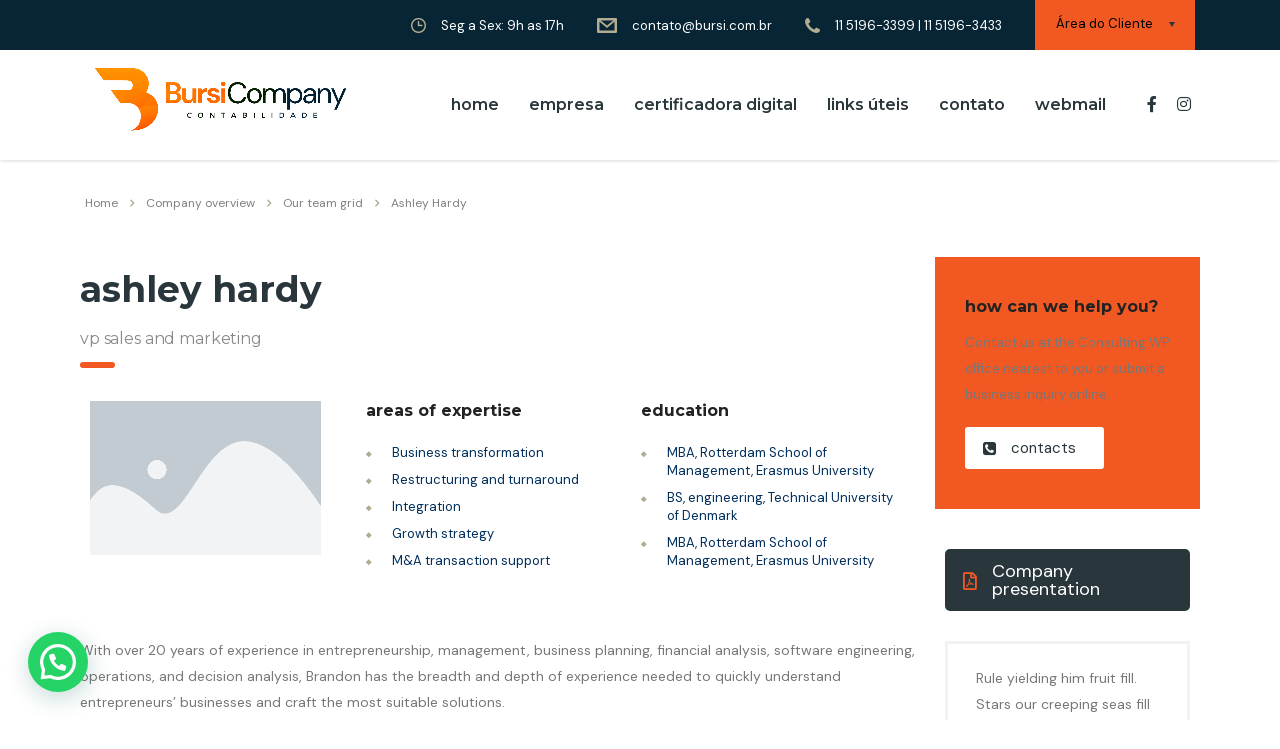

--- FILE ---
content_type: text/html; charset=UTF-8
request_url: http://bursi.com.br/staff/ashley-hardy/
body_size: 18184
content:
<!DOCTYPE html>
<html lang="pt-BR" class="stm-site-preloader" class="no-js">
<head>
        <meta charset="UTF-8">
    <meta name="viewport" content="width=device-width, initial-scale=1">
    <link rel="profile" href="http://gmpg.org/xfn/11">
    <link rel="pingback" href="http://bursi.com.br/xmlrpc.php">
    <title>Ashley Hardy &#8211; BursiCompany</title>
<meta name='robots' content='max-image-preview:large' />
<link rel='dns-prefetch' href='//fonts.googleapis.com' />
<link rel="alternate" type="application/rss+xml" title="Feed para BursiCompany &raquo;" href="http://bursi.com.br/feed/" />
<link rel="alternate" type="application/rss+xml" title="Feed de comentários para BursiCompany &raquo;" href="http://bursi.com.br/comments/feed/" />
<script type="text/javascript">
window._wpemojiSettings = {"baseUrl":"https:\/\/s.w.org\/images\/core\/emoji\/14.0.0\/72x72\/","ext":".png","svgUrl":"https:\/\/s.w.org\/images\/core\/emoji\/14.0.0\/svg\/","svgExt":".svg","source":{"concatemoji":"http:\/\/bursi.com.br\/wp-includes\/js\/wp-emoji-release.min.js?ver=6.1.9"}};
/*! This file is auto-generated */
!function(e,a,t){var n,r,o,i=a.createElement("canvas"),p=i.getContext&&i.getContext("2d");function s(e,t){var a=String.fromCharCode,e=(p.clearRect(0,0,i.width,i.height),p.fillText(a.apply(this,e),0,0),i.toDataURL());return p.clearRect(0,0,i.width,i.height),p.fillText(a.apply(this,t),0,0),e===i.toDataURL()}function c(e){var t=a.createElement("script");t.src=e,t.defer=t.type="text/javascript",a.getElementsByTagName("head")[0].appendChild(t)}for(o=Array("flag","emoji"),t.supports={everything:!0,everythingExceptFlag:!0},r=0;r<o.length;r++)t.supports[o[r]]=function(e){if(p&&p.fillText)switch(p.textBaseline="top",p.font="600 32px Arial",e){case"flag":return s([127987,65039,8205,9895,65039],[127987,65039,8203,9895,65039])?!1:!s([55356,56826,55356,56819],[55356,56826,8203,55356,56819])&&!s([55356,57332,56128,56423,56128,56418,56128,56421,56128,56430,56128,56423,56128,56447],[55356,57332,8203,56128,56423,8203,56128,56418,8203,56128,56421,8203,56128,56430,8203,56128,56423,8203,56128,56447]);case"emoji":return!s([129777,127995,8205,129778,127999],[129777,127995,8203,129778,127999])}return!1}(o[r]),t.supports.everything=t.supports.everything&&t.supports[o[r]],"flag"!==o[r]&&(t.supports.everythingExceptFlag=t.supports.everythingExceptFlag&&t.supports[o[r]]);t.supports.everythingExceptFlag=t.supports.everythingExceptFlag&&!t.supports.flag,t.DOMReady=!1,t.readyCallback=function(){t.DOMReady=!0},t.supports.everything||(n=function(){t.readyCallback()},a.addEventListener?(a.addEventListener("DOMContentLoaded",n,!1),e.addEventListener("load",n,!1)):(e.attachEvent("onload",n),a.attachEvent("onreadystatechange",function(){"complete"===a.readyState&&t.readyCallback()})),(e=t.source||{}).concatemoji?c(e.concatemoji):e.wpemoji&&e.twemoji&&(c(e.twemoji),c(e.wpemoji)))}(window,document,window._wpemojiSettings);
</script>
<style type="text/css">
img.wp-smiley,
img.emoji {
	display: inline !important;
	border: none !important;
	box-shadow: none !important;
	height: 1em !important;
	width: 1em !important;
	margin: 0 0.07em !important;
	vertical-align: -0.1em !important;
	background: none !important;
	padding: 0 !important;
}
</style>
	<link rel='stylesheet' id='sbi_styles-css' href='http://bursi.com.br/wp-content/plugins/instagram-feed/css/sbi-styles.min.css?ver=6.1' type='text/css' media='all' />
<link rel='stylesheet' id='wp-block-library-css' href='http://bursi.com.br/wp-includes/css/dist/block-library/style.min.css?ver=6.1.9' type='text/css' media='all' />
<link rel='stylesheet' id='wc-blocks-vendors-style-css' href='http://bursi.com.br/wp-content/plugins/woocommerce/packages/woocommerce-blocks/build/wc-blocks-vendors-style.css?ver=8.9.2' type='text/css' media='all' />
<link rel='stylesheet' id='wc-blocks-style-css' href='http://bursi.com.br/wp-content/plugins/woocommerce/packages/woocommerce-blocks/build/wc-blocks-style.css?ver=8.9.2' type='text/css' media='all' />
<style id='joinchat-button-style-inline-css' type='text/css'>
.wp-block-joinchat-button{border:none!important;text-align:center}.wp-block-joinchat-button figure{display:table;margin:0 auto;padding:0}.wp-block-joinchat-button figcaption{font:normal normal 400 .6em/2em var(--wp--preset--font-family--system-font,sans-serif);margin:0;padding:0}.wp-block-joinchat-button .joinchat-button__qr{background-color:#fff;border:6px solid #25d366;border-radius:30px;box-sizing:content-box;display:block;height:200px;margin:auto;overflow:hidden;padding:10px;width:200px}.wp-block-joinchat-button .joinchat-button__qr canvas,.wp-block-joinchat-button .joinchat-button__qr img{display:block;margin:auto}.wp-block-joinchat-button .joinchat-button__link{align-items:center;background-color:#25d366;border:6px solid #25d366;border-radius:30px;display:inline-flex;flex-flow:row nowrap;justify-content:center;line-height:1.25em;margin:0 auto;text-decoration:none}.wp-block-joinchat-button .joinchat-button__link:before{background:transparent var(--joinchat-ico) no-repeat center;background-size:100%;content:"";display:block;height:1.5em;margin:-.75em .75em -.75em 0;width:1.5em}.wp-block-joinchat-button figure+.joinchat-button__link{margin-top:10px}@media (orientation:landscape)and (min-height:481px),(orientation:portrait)and (min-width:481px){.wp-block-joinchat-button.joinchat-button--qr-only figure+.joinchat-button__link{display:none}}@media (max-width:480px),(orientation:landscape)and (max-height:480px){.wp-block-joinchat-button figure{display:none}}

</style>
<link rel='stylesheet' id='classic-theme-styles-css' href='http://bursi.com.br/wp-includes/css/classic-themes.min.css?ver=1' type='text/css' media='all' />
<style id='global-styles-inline-css' type='text/css'>
body{--wp--preset--color--black: #000000;--wp--preset--color--cyan-bluish-gray: #abb8c3;--wp--preset--color--white: #ffffff;--wp--preset--color--pale-pink: #f78da7;--wp--preset--color--vivid-red: #cf2e2e;--wp--preset--color--luminous-vivid-orange: #ff6900;--wp--preset--color--luminous-vivid-amber: #fcb900;--wp--preset--color--light-green-cyan: #7bdcb5;--wp--preset--color--vivid-green-cyan: #00d084;--wp--preset--color--pale-cyan-blue: #8ed1fc;--wp--preset--color--vivid-cyan-blue: #0693e3;--wp--preset--color--vivid-purple: #9b51e0;--wp--preset--gradient--vivid-cyan-blue-to-vivid-purple: linear-gradient(135deg,rgba(6,147,227,1) 0%,rgb(155,81,224) 100%);--wp--preset--gradient--light-green-cyan-to-vivid-green-cyan: linear-gradient(135deg,rgb(122,220,180) 0%,rgb(0,208,130) 100%);--wp--preset--gradient--luminous-vivid-amber-to-luminous-vivid-orange: linear-gradient(135deg,rgba(252,185,0,1) 0%,rgba(255,105,0,1) 100%);--wp--preset--gradient--luminous-vivid-orange-to-vivid-red: linear-gradient(135deg,rgba(255,105,0,1) 0%,rgb(207,46,46) 100%);--wp--preset--gradient--very-light-gray-to-cyan-bluish-gray: linear-gradient(135deg,rgb(238,238,238) 0%,rgb(169,184,195) 100%);--wp--preset--gradient--cool-to-warm-spectrum: linear-gradient(135deg,rgb(74,234,220) 0%,rgb(151,120,209) 20%,rgb(207,42,186) 40%,rgb(238,44,130) 60%,rgb(251,105,98) 80%,rgb(254,248,76) 100%);--wp--preset--gradient--blush-light-purple: linear-gradient(135deg,rgb(255,206,236) 0%,rgb(152,150,240) 100%);--wp--preset--gradient--blush-bordeaux: linear-gradient(135deg,rgb(254,205,165) 0%,rgb(254,45,45) 50%,rgb(107,0,62) 100%);--wp--preset--gradient--luminous-dusk: linear-gradient(135deg,rgb(255,203,112) 0%,rgb(199,81,192) 50%,rgb(65,88,208) 100%);--wp--preset--gradient--pale-ocean: linear-gradient(135deg,rgb(255,245,203) 0%,rgb(182,227,212) 50%,rgb(51,167,181) 100%);--wp--preset--gradient--electric-grass: linear-gradient(135deg,rgb(202,248,128) 0%,rgb(113,206,126) 100%);--wp--preset--gradient--midnight: linear-gradient(135deg,rgb(2,3,129) 0%,rgb(40,116,252) 100%);--wp--preset--duotone--dark-grayscale: url('#wp-duotone-dark-grayscale');--wp--preset--duotone--grayscale: url('#wp-duotone-grayscale');--wp--preset--duotone--purple-yellow: url('#wp-duotone-purple-yellow');--wp--preset--duotone--blue-red: url('#wp-duotone-blue-red');--wp--preset--duotone--midnight: url('#wp-duotone-midnight');--wp--preset--duotone--magenta-yellow: url('#wp-duotone-magenta-yellow');--wp--preset--duotone--purple-green: url('#wp-duotone-purple-green');--wp--preset--duotone--blue-orange: url('#wp-duotone-blue-orange');--wp--preset--font-size--small: 13px;--wp--preset--font-size--medium: 20px;--wp--preset--font-size--large: 36px;--wp--preset--font-size--x-large: 42px;--wp--preset--spacing--20: 0.44rem;--wp--preset--spacing--30: 0.67rem;--wp--preset--spacing--40: 1rem;--wp--preset--spacing--50: 1.5rem;--wp--preset--spacing--60: 2.25rem;--wp--preset--spacing--70: 3.38rem;--wp--preset--spacing--80: 5.06rem;}:where(.is-layout-flex){gap: 0.5em;}body .is-layout-flow > .alignleft{float: left;margin-inline-start: 0;margin-inline-end: 2em;}body .is-layout-flow > .alignright{float: right;margin-inline-start: 2em;margin-inline-end: 0;}body .is-layout-flow > .aligncenter{margin-left: auto !important;margin-right: auto !important;}body .is-layout-constrained > .alignleft{float: left;margin-inline-start: 0;margin-inline-end: 2em;}body .is-layout-constrained > .alignright{float: right;margin-inline-start: 2em;margin-inline-end: 0;}body .is-layout-constrained > .aligncenter{margin-left: auto !important;margin-right: auto !important;}body .is-layout-constrained > :where(:not(.alignleft):not(.alignright):not(.alignfull)){max-width: var(--wp--style--global--content-size);margin-left: auto !important;margin-right: auto !important;}body .is-layout-constrained > .alignwide{max-width: var(--wp--style--global--wide-size);}body .is-layout-flex{display: flex;}body .is-layout-flex{flex-wrap: wrap;align-items: center;}body .is-layout-flex > *{margin: 0;}:where(.wp-block-columns.is-layout-flex){gap: 2em;}.has-black-color{color: var(--wp--preset--color--black) !important;}.has-cyan-bluish-gray-color{color: var(--wp--preset--color--cyan-bluish-gray) !important;}.has-white-color{color: var(--wp--preset--color--white) !important;}.has-pale-pink-color{color: var(--wp--preset--color--pale-pink) !important;}.has-vivid-red-color{color: var(--wp--preset--color--vivid-red) !important;}.has-luminous-vivid-orange-color{color: var(--wp--preset--color--luminous-vivid-orange) !important;}.has-luminous-vivid-amber-color{color: var(--wp--preset--color--luminous-vivid-amber) !important;}.has-light-green-cyan-color{color: var(--wp--preset--color--light-green-cyan) !important;}.has-vivid-green-cyan-color{color: var(--wp--preset--color--vivid-green-cyan) !important;}.has-pale-cyan-blue-color{color: var(--wp--preset--color--pale-cyan-blue) !important;}.has-vivid-cyan-blue-color{color: var(--wp--preset--color--vivid-cyan-blue) !important;}.has-vivid-purple-color{color: var(--wp--preset--color--vivid-purple) !important;}.has-black-background-color{background-color: var(--wp--preset--color--black) !important;}.has-cyan-bluish-gray-background-color{background-color: var(--wp--preset--color--cyan-bluish-gray) !important;}.has-white-background-color{background-color: var(--wp--preset--color--white) !important;}.has-pale-pink-background-color{background-color: var(--wp--preset--color--pale-pink) !important;}.has-vivid-red-background-color{background-color: var(--wp--preset--color--vivid-red) !important;}.has-luminous-vivid-orange-background-color{background-color: var(--wp--preset--color--luminous-vivid-orange) !important;}.has-luminous-vivid-amber-background-color{background-color: var(--wp--preset--color--luminous-vivid-amber) !important;}.has-light-green-cyan-background-color{background-color: var(--wp--preset--color--light-green-cyan) !important;}.has-vivid-green-cyan-background-color{background-color: var(--wp--preset--color--vivid-green-cyan) !important;}.has-pale-cyan-blue-background-color{background-color: var(--wp--preset--color--pale-cyan-blue) !important;}.has-vivid-cyan-blue-background-color{background-color: var(--wp--preset--color--vivid-cyan-blue) !important;}.has-vivid-purple-background-color{background-color: var(--wp--preset--color--vivid-purple) !important;}.has-black-border-color{border-color: var(--wp--preset--color--black) !important;}.has-cyan-bluish-gray-border-color{border-color: var(--wp--preset--color--cyan-bluish-gray) !important;}.has-white-border-color{border-color: var(--wp--preset--color--white) !important;}.has-pale-pink-border-color{border-color: var(--wp--preset--color--pale-pink) !important;}.has-vivid-red-border-color{border-color: var(--wp--preset--color--vivid-red) !important;}.has-luminous-vivid-orange-border-color{border-color: var(--wp--preset--color--luminous-vivid-orange) !important;}.has-luminous-vivid-amber-border-color{border-color: var(--wp--preset--color--luminous-vivid-amber) !important;}.has-light-green-cyan-border-color{border-color: var(--wp--preset--color--light-green-cyan) !important;}.has-vivid-green-cyan-border-color{border-color: var(--wp--preset--color--vivid-green-cyan) !important;}.has-pale-cyan-blue-border-color{border-color: var(--wp--preset--color--pale-cyan-blue) !important;}.has-vivid-cyan-blue-border-color{border-color: var(--wp--preset--color--vivid-cyan-blue) !important;}.has-vivid-purple-border-color{border-color: var(--wp--preset--color--vivid-purple) !important;}.has-vivid-cyan-blue-to-vivid-purple-gradient-background{background: var(--wp--preset--gradient--vivid-cyan-blue-to-vivid-purple) !important;}.has-light-green-cyan-to-vivid-green-cyan-gradient-background{background: var(--wp--preset--gradient--light-green-cyan-to-vivid-green-cyan) !important;}.has-luminous-vivid-amber-to-luminous-vivid-orange-gradient-background{background: var(--wp--preset--gradient--luminous-vivid-amber-to-luminous-vivid-orange) !important;}.has-luminous-vivid-orange-to-vivid-red-gradient-background{background: var(--wp--preset--gradient--luminous-vivid-orange-to-vivid-red) !important;}.has-very-light-gray-to-cyan-bluish-gray-gradient-background{background: var(--wp--preset--gradient--very-light-gray-to-cyan-bluish-gray) !important;}.has-cool-to-warm-spectrum-gradient-background{background: var(--wp--preset--gradient--cool-to-warm-spectrum) !important;}.has-blush-light-purple-gradient-background{background: var(--wp--preset--gradient--blush-light-purple) !important;}.has-blush-bordeaux-gradient-background{background: var(--wp--preset--gradient--blush-bordeaux) !important;}.has-luminous-dusk-gradient-background{background: var(--wp--preset--gradient--luminous-dusk) !important;}.has-pale-ocean-gradient-background{background: var(--wp--preset--gradient--pale-ocean) !important;}.has-electric-grass-gradient-background{background: var(--wp--preset--gradient--electric-grass) !important;}.has-midnight-gradient-background{background: var(--wp--preset--gradient--midnight) !important;}.has-small-font-size{font-size: var(--wp--preset--font-size--small) !important;}.has-medium-font-size{font-size: var(--wp--preset--font-size--medium) !important;}.has-large-font-size{font-size: var(--wp--preset--font-size--large) !important;}.has-x-large-font-size{font-size: var(--wp--preset--font-size--x-large) !important;}
.wp-block-navigation a:where(:not(.wp-element-button)){color: inherit;}
:where(.wp-block-columns.is-layout-flex){gap: 2em;}
.wp-block-pullquote{font-size: 1.5em;line-height: 1.6;}
</style>
<link rel='stylesheet' id='contact-form-7-css' href='http://bursi.com.br/wp-content/plugins/contact-form-7/includes/css/styles.css?ver=5.7.2' type='text/css' media='all' />
<link rel='stylesheet' id='stm-stm-css' href='http://bursi.com.br/wp-content/uploads/stm_fonts/stm/stm.css?ver=1.0' type='text/css' media='all' />
<link rel='stylesheet' id='woocommerce-layout-css' href='http://bursi.com.br/wp-content/plugins/woocommerce/assets/css/woocommerce-layout.css?ver=7.2.2' type='text/css' media='all' />
<link rel='stylesheet' id='woocommerce-smallscreen-css' href='http://bursi.com.br/wp-content/plugins/woocommerce/assets/css/woocommerce-smallscreen.css?ver=7.2.2' type='text/css' media='only screen and (max-width: 768px)' />
<link rel='stylesheet' id='woocommerce-general-css' href='http://bursi.com.br/wp-content/plugins/woocommerce/assets/css/woocommerce.css?ver=7.2.2' type='text/css' media='all' />
<style id='woocommerce-inline-inline-css' type='text/css'>
.woocommerce form .form-row .required { visibility: visible; }
</style>
<link rel='stylesheet' id='hfe-style-css' href='http://bursi.com.br/wp-content/plugins/header-footer-elementor/assets/css/header-footer-elementor.css?ver=1.6.13' type='text/css' media='all' />
<link rel='stylesheet' id='elementor-icons-css' href='http://bursi.com.br/wp-content/plugins/elementor/assets/lib/eicons/css/elementor-icons.min.css?ver=5.16.0' type='text/css' media='all' />
<link rel='stylesheet' id='elementor-frontend-css' href='http://bursi.com.br/wp-content/plugins/elementor/assets/css/frontend-lite.min.css?ver=3.9.2' type='text/css' media='all' />
<link rel='stylesheet' id='elementor-post-7220-css' href='http://bursi.com.br/wp-content/uploads/elementor/css/post-7220.css?ver=1676295445' type='text/css' media='all' />
<link rel='stylesheet' id='elementor-pro-css' href='http://bursi.com.br/wp-content/plugins/elementor-pro/assets/css/frontend-lite.min.css?ver=3.9.2' type='text/css' media='all' />
<link rel='stylesheet' id='font-awesome-5-all-css' href='http://bursi.com.br/wp-content/plugins/elementor/assets/lib/font-awesome/css/all.min.css?ver=3.9.2' type='text/css' media='all' />
<link rel='stylesheet' id='font-awesome-4-shim-css' href='http://bursi.com.br/wp-content/plugins/elementor/assets/lib/font-awesome/css/v4-shims.min.css?ver=3.9.2' type='text/css' media='all' />
<link rel='stylesheet' id='elementor-post-459-css' href='http://bursi.com.br/wp-content/uploads/elementor/css/post-459.css?ver=1681018974' type='text/css' media='all' />
<link rel='stylesheet' id='hfe-widgets-style-css' href='http://bursi.com.br/wp-content/plugins/header-footer-elementor/inc/widgets-css/frontend.css?ver=1.6.13' type='text/css' media='all' />
<link rel='stylesheet' id='font-awesome-min-css' href='http://bursi.com.br/wp-content/plugins/stm-post-type/theme-options/nuxy/metaboxes/assets/vendors/font-awesome.min.css?ver=1769051865' type='text/css' media='all' />
<link rel='stylesheet' id='bootstrap-css' href='http://bursi.com.br/wp-content/themes/consulting/assets/css/bootstrap.min.css?ver=6.3.8' type='text/css' media='all' />
<link rel='stylesheet' id='font-awesome-css' href='http://bursi.com.br/wp-content/themes/consulting/assets/css/font-awesome.min.css?ver=6.3.8' type='text/css' media='all' />
<link rel='stylesheet' id='consulting-style-css' href='http://bursi.com.br/wp-content/themes/consulting/style.css?ver=6.3.8' type='text/css' media='all' />
<link rel='stylesheet' id='consulting-layout-css' href='http://bursi.com.br/wp-content/themes/consulting/assets/css/layouts/layout_8/main.css?ver=6.3.8' type='text/css' media='all' />
<style id='consulting-layout-inline-css' type='text/css'>
.page_title{ background-repeat: repeat !important; background-repeat: url(http://r) !important; }.mtc, .mtc_h:hover{
					color: #29363b!important
				}.stc, .stc_h:hover{
					color: #b2ac90!important
				}.ttc, .ttc_h:hover{
					color: #f15822!important
				}.mbc, .mbc_h:hover, .stm-search .stm_widget_search button{
					background-color: #29363b!important
				}.sbc, .sbc_h:hover{
					background-color: #b2ac90!important
				}.tbc, .tbc_h:hover{
					background-color: #f15822!important
				}.mbdc, .mbdc_h:hover{
					border-color: #29363b!important
				}.sbdc, .sbdc_h:hover{
					border-color: #b2ac90!important
				}.tbdc, .tbdc_h:hover{
					border-color: #f15822!important
				}
</style>
<link rel='stylesheet' id='select2-css' href='http://bursi.com.br/wp-content/themes/consulting/assets/css/select2.min.css?ver=6.3.8' type='text/css' media='all' />
<link rel='stylesheet' id='header_builder-css' href='http://bursi.com.br/wp-content/themes/consulting/assets/css/header_builder.css?ver=6.3.8' type='text/css' media='all' />
<link rel='stylesheet' id='consulting-default-font-css' href='https://fonts.googleapis.com/css?family=DM+Sans%3Aregular%2Citalic%2C500%2C500italic%2C700%2C700italic%7CMontserrat%3A100%2C100italic%2C200%2C200italic%2C300%2C300italic%2Cregular%2Citalic%2C500%2C500italic%2C600%2C600italic%2C700%2C700italic%2C800%2C800italic%2C900%2C900italic&#038;ver=6.3.8' type='text/css' media='all' />
<link rel='stylesheet' id='consulting-theme-options-css' href='http://bursi.com.br/wp-content/uploads/stm_uploads/theme_options.css?ver=6.3.8' type='text/css' media='all' />
<link rel='stylesheet' id='consulting-global-styles-css' href='http://bursi.com.br/wp-content/themes/consulting/assets/css/layouts/global_styles/main.css?ver=6.3.8' type='text/css' media='all' />
<style id='consulting-global-styles-inline-css' type='text/css'>

    
        .elementor-widget-video .eicon-play {
            border-color: #f15822;
            background-color: #f15822;
        }

        .elementor-widget-wp-widget-nav_menu ul li,
        .elementor-widget-wp-widget-nav_menu ul li a {
            color: #29363b;
        }

        .elementor-widget-wp-widget-nav_menu ul li.current-cat:hover>a,
        .elementor-widget-wp-widget-nav_menu ul li.current-cat>a,
        .elementor-widget-wp-widget-nav_menu ul li.current-menu-item:hover>a,
        .elementor-widget-wp-widget-nav_menu ul li.current-menu-item>a,
        .elementor-widget-wp-widget-nav_menu ul li.current_page_item:hover>a,
        .elementor-widget-wp-widget-nav_menu ul li.current_page_item>a,
        .elementor-widget-wp-widget-nav_menu ul li:hover>a {
            border-left-color: #b2ac90;
        }

        div.elementor-widget-button a.elementor-button,
        div.elementor-widget-button .elementor-button {
            background-color: #29363b;
        }

        div.elementor-widget-button a.elementor-button:hover,
        div.elementor-widget-button .elementor-button:hover {
            background-color: #f15822;
            color: #29363b;
        }

        .elementor-default .elementor-text-editor ul:not(.elementor-editor-element-settings) li:before,
        .elementor-default .elementor-widget-text-editor ul:not(.elementor-editor-element-settings) li:before {
            color: #b2ac90;
        }

        .consulting_elementor_wrapper .elementor-tabs .elementor-tabs-content-wrapper .elementor-tab-mobile-title,
        .consulting_elementor_wrapper .elementor-tabs .elementor-tabs-wrapper .elementor-tab-title {
            background-color: #f15822;
        }

        .consulting_elementor_wrapper .elementor-tabs .elementor-tabs-content-wrapper .elementor-tab-mobile-title,
        .consulting_elementor_wrapper .elementor-tabs .elementor-tabs-wrapper .elementor-tab-title a {
            color: #29363b;
        }

        .consulting_elementor_wrapper .elementor-tabs .elementor-tabs-content-wrapper .elementor-tab-mobile-title.elementor-active,
        .consulting_elementor_wrapper .elementor-tabs .elementor-tabs-wrapper .elementor-tab-title.elementor-active {
            background-color: #29363b;
        }

        .consulting_elementor_wrapper .elementor-tabs .elementor-tabs-content-wrapper .elementor-tab-mobile-title.elementor-active,
        .consulting_elementor_wrapper .elementor-tabs .elementor-tabs-wrapper .elementor-tab-title.elementor-active a {
            color: #f15822;
        }

        .radial-progress .circle .mask .fill {
            background-color: #f15822;
        }

        html body #header .top_bar {
            background-color: #072535;
        }
        html body #header .top_bar .container .lang_sel>ul>li .lang_sel_sel,
        html body #header .top_bar .container .lang_sel>ul>li>ul a {
            color: #ffffff;
        }
        html body #header .top_bar .container .lang_sel>ul>li .lang_sel_sel:after {
            border-top: 5px solid #ffffff;
        }
        html body #header .top_bar .container .lang_sel>ul>li>ul {
            background-color: #29363b;
        }
        html body #header .top_bar .container .lang_sel>ul>li>ul a:hover {
            background-color: #b2ac90;
        }
        html body #header .top_bar .container .top_bar_cart .count {
            background-color: ;
        }
        html body #header .top_bar .container .top_bar_cart a {
            color: ;
        }
        html body #header .top_bar .container .top_bar_search .search-icon {
            color: ;
        }
        html body #header .top_bar .container .top_bar_socials a {
            color: ;
        }
        html body #header .top_bar .container .top_bar_socials a:hover {
            color: ;
        }
        html body #header .top_bar .container .top_bar_info_wr .top_bar_info li,
        html body #header .top_bar .container .top_bar_info_wr .top_bar_info_switcher ul li a {
            color: #ffffff;
        }
        html body #header .top_bar .container .top_bar_info_wr .top_bar_info_switcher {
            background-color: #f15822;
        }
        html body #header .top_bar .container .top_bar_info_wr .top_bar_info_switcher .active:after {
            border-top: 5px solid #29363b;
        }
        html body #header .top_bar .container .top_bar_info_wr .top_bar_info_switcher ul {
            background-color: #29363b;
        }
        html body #header .top_bar .container .top_bar_info_wr .top_bar_info_switcher ul li a:hover {
            background-color: #b2ac90;
        }

    

    
</style>
<link rel='stylesheet' id='stm_megamenu-css' href='http://bursi.com.br/wp-content/themes/consulting/inc/megamenu/assets/css/megamenu.css?ver=6.1.9' type='text/css' media='all' />
<link rel='stylesheet' id='joinchat-css' href='http://bursi.com.br/wp-content/plugins/creame-whatsapp-me/public/css/joinchat-btn.min.css?ver=4.5.16' type='text/css' media='all' />
<link rel='stylesheet' id='stm_hb_main-css' href='http://bursi.com.br/wp-content/plugins/pearl-header-builder/assets/frontend/assets/css/header/main.css?ver=1.0' type='text/css' media='all' />
<link rel='stylesheet' id='stm_hb_sticky-css' href='http://bursi.com.br/wp-content/plugins/pearl-header-builder/assets/frontend/assets/vendor/sticky.css?ver=1.0' type='text/css' media='all' />
<link rel='stylesheet' id='fontawesome-css' href='http://bursi.com.br/wp-content/plugins/pearl-header-builder/assets/frontend/assets/css/font-awesome.min.css?ver=1.0' type='text/css' media='all' />
<link rel='stylesheet' id='google-fonts-1-css' href='https://fonts.googleapis.com/css?family=DM+Sans%3A100%2C100italic%2C200%2C200italic%2C300%2C300italic%2C400%2C400italic%2C500%2C500italic%2C600%2C600italic%2C700%2C700italic%2C800%2C800italic%2C900%2C900italic%7CMontserrat%3A100%2C100italic%2C200%2C200italic%2C300%2C300italic%2C400%2C400italic%2C500%2C500italic%2C600%2C600italic%2C700%2C700italic%2C800%2C800italic%2C900%2C900italic%7CRoboto%3A100%2C100italic%2C200%2C200italic%2C300%2C300italic%2C400%2C400italic%2C500%2C500italic%2C600%2C600italic%2C700%2C700italic%2C800%2C800italic%2C900%2C900italic&#038;display=swap&#038;ver=6.1.9' type='text/css' media='all' />
<link rel="preconnect" href="https://fonts.gstatic.com/" crossorigin><script type='text/javascript' src='http://bursi.com.br/wp-includes/js/jquery/jquery.min.js?ver=3.6.1' id='jquery-core-js'></script>
<script type='text/javascript' src='http://bursi.com.br/wp-includes/js/jquery/jquery-migrate.min.js?ver=3.3.2' id='jquery-migrate-js'></script>
<script type='text/javascript' src='http://bursi.com.br/wp-content/plugins/elementor/assets/lib/font-awesome/js/v4-shims.min.js?ver=3.9.2' id='font-awesome-4-shim-js'></script>
<script type='text/javascript' src='http://bursi.com.br/wp-content/themes/consulting/inc/megamenu/assets/js/megamenu.js?ver=6.1.9' id='stm_megamenu-js'></script>
<link rel="https://api.w.org/" href="http://bursi.com.br/wp-json/" /><link rel="EditURI" type="application/rsd+xml" title="RSD" href="http://bursi.com.br/xmlrpc.php?rsd" />
<link rel="wlwmanifest" type="application/wlwmanifest+xml" href="http://bursi.com.br/wp-includes/wlwmanifest.xml" />
<meta name="generator" content="WordPress 6.1.9" />
<meta name="generator" content="WooCommerce 7.2.2" />
<link rel="canonical" href="http://bursi.com.br/staff/ashley-hardy/" />
<link rel='shortlink' href='http://bursi.com.br/?p=459' />
<link rel="alternate" type="application/json+oembed" href="http://bursi.com.br/wp-json/oembed/1.0/embed?url=http%3A%2F%2Fbursi.com.br%2Fstaff%2Fashley-hardy%2F" />
<link rel="alternate" type="text/xml+oembed" href="http://bursi.com.br/wp-json/oembed/1.0/embed?url=http%3A%2F%2Fbursi.com.br%2Fstaff%2Fashley-hardy%2F&#038;format=xml" />
<script type="text/javascript">window.ccb_nonces = {"ccb_paypal":"cf01a65fab","ccb_stripe":"9333a5b23f","ccb_contact_form":"5d21690070","ccb_woo_checkout":"361dcc7e65","ccb_add_order":"d8f1a862d6","ccb_orders":"c8fc2b4ed8","ccb_update_order":"03702afb9e","ccb_send_invoice":"b99bfca7b2","ccb_get_invoice":"dbd1e4a3f1"};</script>	<script type="text/javascript">
		var stm_wpcfto_ajaxurl = 'http://bursi.com.br/wp-admin/admin-ajax.php';
	</script>

	<style>
		.vue_is_disabled {
			display: none;
		}
	</style>
		<script>
		var stm_wpcfto_nonces = {"wpcfto_save_settings":"8c84690dcd","get_image_url":"7e19497357","wpcfto_upload_file":"8d27e3497d","wpcfto_search_posts":"b1705a4cc2"};
	</script>
			<script type="text/javascript">
			var ajaxurl = 'http://bursi.com.br/wp-admin/admin-ajax.php';
			var stm_ajax_load_events = 'c7c1c767f2';
			var stm_ajax_load_portfolio = 'f0cbc0b86b';
			var stm_ajax_add_event_member_sc = 'f2d752083c';
			var stm_custom_register = 'c57b686528';
			var stm_get_prices = 'b4efcee20f';
			var stm_get_history = 'e102a818d3';
			var stm_ajax_add_review = '6c9a60ff31';
		</script>
			<noscript><style>.woocommerce-product-gallery{ opacity: 1 !important; }</style></noscript>
	<style type="text/css">.recentcomments a{display:inline !important;padding:0 !important;margin:0 !important;}</style>		<style>
			#wp-admin-bar-consulting_settings			img {
				max-width: 25px;
				vertical-align: top;
				position: relative;
				top: 3px;
			}
		</style>
		<meta name="generator" content="Powered by Slider Revolution 6.6.7 - responsive, Mobile-Friendly Slider Plugin for WordPress with comfortable drag and drop interface." />
<link rel="icon" href="http://bursi.com.br/wp-content/uploads/2023/01/cropped-BC-LARANJA-2_512x512-32x32.png" sizes="32x32" />
<link rel="icon" href="http://bursi.com.br/wp-content/uploads/2023/01/cropped-BC-LARANJA-2_512x512-192x192.png" sizes="192x192" />
<link rel="apple-touch-icon" href="http://bursi.com.br/wp-content/uploads/2023/01/cropped-BC-LARANJA-2_512x512-180x180.png" />
<meta name="msapplication-TileImage" content="http://bursi.com.br/wp-content/uploads/2023/01/cropped-BC-LARANJA-2_512x512-270x270.png" />
<script>function setREVStartSize(e){
			//window.requestAnimationFrame(function() {
				window.RSIW = window.RSIW===undefined ? window.innerWidth : window.RSIW;
				window.RSIH = window.RSIH===undefined ? window.innerHeight : window.RSIH;
				try {
					var pw = document.getElementById(e.c).parentNode.offsetWidth,
						newh;
					pw = pw===0 || isNaN(pw) || (e.l=="fullwidth" || e.layout=="fullwidth") ? window.RSIW : pw;
					e.tabw = e.tabw===undefined ? 0 : parseInt(e.tabw);
					e.thumbw = e.thumbw===undefined ? 0 : parseInt(e.thumbw);
					e.tabh = e.tabh===undefined ? 0 : parseInt(e.tabh);
					e.thumbh = e.thumbh===undefined ? 0 : parseInt(e.thumbh);
					e.tabhide = e.tabhide===undefined ? 0 : parseInt(e.tabhide);
					e.thumbhide = e.thumbhide===undefined ? 0 : parseInt(e.thumbhide);
					e.mh = e.mh===undefined || e.mh=="" || e.mh==="auto" ? 0 : parseInt(e.mh,0);
					if(e.layout==="fullscreen" || e.l==="fullscreen")
						newh = Math.max(e.mh,window.RSIH);
					else{
						e.gw = Array.isArray(e.gw) ? e.gw : [e.gw];
						for (var i in e.rl) if (e.gw[i]===undefined || e.gw[i]===0) e.gw[i] = e.gw[i-1];
						e.gh = e.el===undefined || e.el==="" || (Array.isArray(e.el) && e.el.length==0)? e.gh : e.el;
						e.gh = Array.isArray(e.gh) ? e.gh : [e.gh];
						for (var i in e.rl) if (e.gh[i]===undefined || e.gh[i]===0) e.gh[i] = e.gh[i-1];
											
						var nl = new Array(e.rl.length),
							ix = 0,
							sl;
						e.tabw = e.tabhide>=pw ? 0 : e.tabw;
						e.thumbw = e.thumbhide>=pw ? 0 : e.thumbw;
						e.tabh = e.tabhide>=pw ? 0 : e.tabh;
						e.thumbh = e.thumbhide>=pw ? 0 : e.thumbh;
						for (var i in e.rl) nl[i] = e.rl[i]<window.RSIW ? 0 : e.rl[i];
						sl = nl[0];
						for (var i in nl) if (sl>nl[i] && nl[i]>0) { sl = nl[i]; ix=i;}
						var m = pw>(e.gw[ix]+e.tabw+e.thumbw) ? 1 : (pw-(e.tabw+e.thumbw)) / (e.gw[ix]);
						newh =  (e.gh[ix] * m) + (e.tabh + e.thumbh);
					}
					var el = document.getElementById(e.c);
					if (el!==null && el) el.style.height = newh+"px";
					el = document.getElementById(e.c+"_wrapper");
					if (el!==null && el) {
						el.style.height = newh+"px";
						el.style.display = "block";
					}
				} catch(e){
					console.log("Failure at Presize of Slider:" + e)
				}
			//});
		  };</script>
    </head>
<body class="stm_staff-template-default single single-stm_staff postid-459 wp-custom-logo theme-consulting woocommerce-no-js ehf-template-consulting ehf-stylesheet-consulting site_layout_8  default_header_builder header_style_2 mobile_grid_landscape vc_sidebar_page elementor-default elementor-kit-7220 elementor-page elementor-page-459">

<svg xmlns="http://www.w3.org/2000/svg" viewBox="0 0 0 0" width="0" height="0" focusable="false" role="none" style="visibility: hidden; position: absolute; left: -9999px; overflow: hidden;" ><defs><filter id="wp-duotone-dark-grayscale"><feColorMatrix color-interpolation-filters="sRGB" type="matrix" values=" .299 .587 .114 0 0 .299 .587 .114 0 0 .299 .587 .114 0 0 .299 .587 .114 0 0 " /><feComponentTransfer color-interpolation-filters="sRGB" ><feFuncR type="table" tableValues="0 0.49803921568627" /><feFuncG type="table" tableValues="0 0.49803921568627" /><feFuncB type="table" tableValues="0 0.49803921568627" /><feFuncA type="table" tableValues="1 1" /></feComponentTransfer><feComposite in2="SourceGraphic" operator="in" /></filter></defs></svg><svg xmlns="http://www.w3.org/2000/svg" viewBox="0 0 0 0" width="0" height="0" focusable="false" role="none" style="visibility: hidden; position: absolute; left: -9999px; overflow: hidden;" ><defs><filter id="wp-duotone-grayscale"><feColorMatrix color-interpolation-filters="sRGB" type="matrix" values=" .299 .587 .114 0 0 .299 .587 .114 0 0 .299 .587 .114 0 0 .299 .587 .114 0 0 " /><feComponentTransfer color-interpolation-filters="sRGB" ><feFuncR type="table" tableValues="0 1" /><feFuncG type="table" tableValues="0 1" /><feFuncB type="table" tableValues="0 1" /><feFuncA type="table" tableValues="1 1" /></feComponentTransfer><feComposite in2="SourceGraphic" operator="in" /></filter></defs></svg><svg xmlns="http://www.w3.org/2000/svg" viewBox="0 0 0 0" width="0" height="0" focusable="false" role="none" style="visibility: hidden; position: absolute; left: -9999px; overflow: hidden;" ><defs><filter id="wp-duotone-purple-yellow"><feColorMatrix color-interpolation-filters="sRGB" type="matrix" values=" .299 .587 .114 0 0 .299 .587 .114 0 0 .299 .587 .114 0 0 .299 .587 .114 0 0 " /><feComponentTransfer color-interpolation-filters="sRGB" ><feFuncR type="table" tableValues="0.54901960784314 0.98823529411765" /><feFuncG type="table" tableValues="0 1" /><feFuncB type="table" tableValues="0.71764705882353 0.25490196078431" /><feFuncA type="table" tableValues="1 1" /></feComponentTransfer><feComposite in2="SourceGraphic" operator="in" /></filter></defs></svg><svg xmlns="http://www.w3.org/2000/svg" viewBox="0 0 0 0" width="0" height="0" focusable="false" role="none" style="visibility: hidden; position: absolute; left: -9999px; overflow: hidden;" ><defs><filter id="wp-duotone-blue-red"><feColorMatrix color-interpolation-filters="sRGB" type="matrix" values=" .299 .587 .114 0 0 .299 .587 .114 0 0 .299 .587 .114 0 0 .299 .587 .114 0 0 " /><feComponentTransfer color-interpolation-filters="sRGB" ><feFuncR type="table" tableValues="0 1" /><feFuncG type="table" tableValues="0 0.27843137254902" /><feFuncB type="table" tableValues="0.5921568627451 0.27843137254902" /><feFuncA type="table" tableValues="1 1" /></feComponentTransfer><feComposite in2="SourceGraphic" operator="in" /></filter></defs></svg><svg xmlns="http://www.w3.org/2000/svg" viewBox="0 0 0 0" width="0" height="0" focusable="false" role="none" style="visibility: hidden; position: absolute; left: -9999px; overflow: hidden;" ><defs><filter id="wp-duotone-midnight"><feColorMatrix color-interpolation-filters="sRGB" type="matrix" values=" .299 .587 .114 0 0 .299 .587 .114 0 0 .299 .587 .114 0 0 .299 .587 .114 0 0 " /><feComponentTransfer color-interpolation-filters="sRGB" ><feFuncR type="table" tableValues="0 0" /><feFuncG type="table" tableValues="0 0.64705882352941" /><feFuncB type="table" tableValues="0 1" /><feFuncA type="table" tableValues="1 1" /></feComponentTransfer><feComposite in2="SourceGraphic" operator="in" /></filter></defs></svg><svg xmlns="http://www.w3.org/2000/svg" viewBox="0 0 0 0" width="0" height="0" focusable="false" role="none" style="visibility: hidden; position: absolute; left: -9999px; overflow: hidden;" ><defs><filter id="wp-duotone-magenta-yellow"><feColorMatrix color-interpolation-filters="sRGB" type="matrix" values=" .299 .587 .114 0 0 .299 .587 .114 0 0 .299 .587 .114 0 0 .299 .587 .114 0 0 " /><feComponentTransfer color-interpolation-filters="sRGB" ><feFuncR type="table" tableValues="0.78039215686275 1" /><feFuncG type="table" tableValues="0 0.94901960784314" /><feFuncB type="table" tableValues="0.35294117647059 0.47058823529412" /><feFuncA type="table" tableValues="1 1" /></feComponentTransfer><feComposite in2="SourceGraphic" operator="in" /></filter></defs></svg><svg xmlns="http://www.w3.org/2000/svg" viewBox="0 0 0 0" width="0" height="0" focusable="false" role="none" style="visibility: hidden; position: absolute; left: -9999px; overflow: hidden;" ><defs><filter id="wp-duotone-purple-green"><feColorMatrix color-interpolation-filters="sRGB" type="matrix" values=" .299 .587 .114 0 0 .299 .587 .114 0 0 .299 .587 .114 0 0 .299 .587 .114 0 0 " /><feComponentTransfer color-interpolation-filters="sRGB" ><feFuncR type="table" tableValues="0.65098039215686 0.40392156862745" /><feFuncG type="table" tableValues="0 1" /><feFuncB type="table" tableValues="0.44705882352941 0.4" /><feFuncA type="table" tableValues="1 1" /></feComponentTransfer><feComposite in2="SourceGraphic" operator="in" /></filter></defs></svg><svg xmlns="http://www.w3.org/2000/svg" viewBox="0 0 0 0" width="0" height="0" focusable="false" role="none" style="visibility: hidden; position: absolute; left: -9999px; overflow: hidden;" ><defs><filter id="wp-duotone-blue-orange"><feColorMatrix color-interpolation-filters="sRGB" type="matrix" values=" .299 .587 .114 0 0 .299 .587 .114 0 0 .299 .587 .114 0 0 .299 .587 .114 0 0 " /><feComponentTransfer color-interpolation-filters="sRGB" ><feFuncR type="table" tableValues="0.098039215686275 1" /><feFuncG type="table" tableValues="0 0.66274509803922" /><feFuncB type="table" tableValues="0.84705882352941 0.41960784313725" /><feFuncA type="table" tableValues="1 1" /></feComponentTransfer><feComposite in2="SourceGraphic" operator="in" /></filter></defs></svg>
    <div id="wrapper">

        <div id="fullpage" class="content_wrapper">
	<div id="menu_toggle_button" style="display: none;">
		<button>&nbsp;</button>
	</div>
    <header id="header">
        <div class="top_bar mobile_wpml_hidden mobile_contacts_hidden mobile_socials_hidden mobile_cart_hidden mobile_search_hidden">
	<div class="container">

		
					<div class="top_bar_info_wr" style="justify-content: flex-end">
									<div class="top_bar_info_switcher">
						<div class="active">
                        <span>
                            Área do Cliente                        </span>
						</div>
						<ul>
															<li>
									<a href="top_bar_info_0">
										Área do Cliente									</a>
								</li>
															<li>
									<a href="top_bar_info_1">
																			</a>
								</li>
													</ul>
					</div>
				
									<ul class="top_bar_info" id="top_bar_info_0" style="display: block;">
																			<li>
																	<i class="stm-clock6" style="font-size: 15px; color: #b2ac90;"></i>
																<span>
                            Seg a Sex: 9h as 17h                        </span>
							</li>
																			<li>
																	<i class="stm-email" style="font-size: 15px; color: #b2ac90;"></i>
																<span>
                            contato@bursi.com.br                        </span>
							</li>
																			<li>
																	<i class="stm-phone_13_2" style="font-size: 15px; color: #b2ac90;"></i>
																<span>
                            11 5196-3399 | 11 5196-3433                        </span>
							</li>
											</ul>
									<ul class="top_bar_info" id="top_bar_info_1">
																													</ul>
							</div>
		
		
		
			</div>
</div>
<div class="header-box
			hide_wpml_on_mobile
			">
	<div class="container">
		<div class="logo-box">
			<div class="logo logo-desktop">
															<a href="http://bursi.com.br/" style="margin: -12px 0px 0px 0px;">
							<img src="http://bursi.com.br/wp-content/uploads/2023/02/2-e1676291660878.png" style="width: 270px; height: px;" alt="BursiCompany" />
						</a>
												</div>
			<div class="logo logo-mobile">
									<a href="http://bursi.com.br/" style="margin: -12px 0px 0px 0px;">
						<img src="http://bursi.com.br/wp-content/uploads/2023/02/2-e1676291660878.png" style="width: 270px; height: px;" alt="BursiCompany" />
					</a>
							</div>
			<div class="menu-toggle">
				<button>&nbsp;</button>
			</div>
		</div>

		<div class="nav-box">
			<ul id="menu-main-menu" class="main_menu_nav"><li id="menu-item-7468" class="menu-item menu-item-type-post_type menu-item-object-page menu-item-home menu-item-7468"><a href="http://bursi.com.br/">home</a></li>
<li id="menu-item-7471" class="menu-item menu-item-type-post_type menu-item-object-page menu-item-7471"><a href="http://bursi.com.br/empresa/">empresa</a></li>
<li id="menu-item-7107" class="menu-item menu-item-type-custom menu-item-object-custom menu-item-7107"><a href="/certificado">certificadora digital</a></li>
<li id="menu-item-7561" class="menu-item menu-item-type-custom menu-item-object-custom menu-item-7561"><a href="/links">links úteis</a></li>
<li id="menu-item-6" class="menu-item menu-item-type-custom menu-item-object-custom menu-item-6 stm_megamenu stm_megamenu__boxed stm_megamenu_3"><a href="/contato">contato</a></li>
<li id="menu-item-7474" class="menu-item menu-item-type-custom menu-item-object-custom menu-item-7474"><a href="https://webmail-seguro.com.br/confiarcontabilidade.com.br">webmail</a></li>
</ul>		</div>

		
					<div class="socials-box
									hide_on_mobile
									">
									<a target="_blank" href="https://www.facebook.com/bursicompany">
						<i class="fa fa-facebook">&nbsp;</i>
					</a>
									<a target="_blank" href="https://www.instagram.com/bursicompanycontabilidade/">
						<i class="fa fa-instagram">&nbsp;</i>
					</a>
							</div>
		
		
		
			</div>
</div>
    </header>
    <div id="main" >
        
	<div class="page_title transparent disable_title">
					<div class="container">
							<div class="breadcrumbs">
				<!-- Breadcrumb NavXT 7.1.0 -->
<span typeof="v:Breadcrumb"><a rel="v:url" property="v:title" title="Go to BursiCompany." href="http://bursi.com.br" class="home">Home</a></span><span><i class="fa fa-angle-right"></i></span><span property="itemListElement" typeof="ListItem"><a property="item" typeof="WebPage" title="Go to Company overview." href="http://bursi.com.br/company-overview/" class="post post-page"><span property="name">Company overview</span></a><meta property="position" content="2"></span><span><i class="fa fa-angle-right"></i></span><span property="itemListElement" typeof="ListItem"><a property="item" typeof="WebPage" title="Go to Our team grid." href="http://bursi.com.br/company-overview/our-team-grid/" class="stm_staff-root post post-stm_staff"><span property="name">Our team grid</span></a><meta property="position" content="3"></span><span><i class="fa fa-angle-right"></i></span><span property="itemListElement" typeof="ListItem"><span property="name">Ashley Hardy</span><meta property="position" content="4"></span>			</div>
										</div>
			</div>
	        <div class="">

<div class="content-area">

	<article id="post-459" class="post-459 stm_staff type-stm_staff status-publish hentry">
    <div class="entry-content consulting_elementor_wrapper">
                    		<div data-elementor-type="wp-post" data-elementor-id="459" class="elementor elementor-459 elementor-bc-flex-widget">
									<section class="elementor-section elementor-top-section elementor-element elementor-element-d14cd2f elementor-section-boxed elementor-section-height-default elementor-section-height-default" data-id="d14cd2f" data-element_type="section" data-settings="{&quot;background_background&quot;:&quot;classic&quot;}">
						<div class="elementor-container elementor-column-gap-default">
					<div class="elementor-column elementor-col-100 elementor-top-column elementor-element elementor-element-d14d37b" data-id="d14d37b" data-element_type="column">
			<div class="elementor-widget-wrap elementor-element-populated">
								<div class="elementor-element elementor-element-d14d8be elementor-widget elementor-widget-vc_custom_heading" data-id="d14d8be" data-element_type="widget" data-widget_type="vc_custom_heading.default">
				<div class="elementor-widget-container">
			<div class=" vc_custom_heading  consulting_heading_font  text_align_left has_subtitle" ><h2 style="text-align: left;font-weight:700" class="consulting-custom-title">Ashley Hardy
<span class="subtitle">VP Sales and Marketing</span></h2></div>		</div>
				</div>
				<section class="elementor-section elementor-top-section elementor-element elementor-element-d14dd0d elementor-section-boxed elementor-section-height-default elementor-section-height-default" data-id="d14dd0d" data-element_type="section" data-settings="{&quot;background_background&quot;:&quot;classic&quot;}">
						<div class="elementor-container elementor-column-gap-default">
					<div class="elementor-column elementor-col-33 elementor-top-column elementor-element elementor-element-d14e997" data-id="d14e997" data-element_type="column">
			<div class="elementor-widget-wrap elementor-element-populated">
								<div class="elementor-element elementor-element-d14eeda elementor-widget elementor-widget-image" data-id="d14eeda" data-element_type="widget" data-widget_type="image.default">
				<div class="elementor-widget-container">
			<style>/*! elementor - v3.9.2 - 21-12-2022 */
.elementor-widget-image{text-align:center}.elementor-widget-image a{display:inline-block}.elementor-widget-image a img[src$=".svg"]{width:48px}.elementor-widget-image img{vertical-align:middle;display:inline-block}</style>												<img decoding="async" src="http://bursi.com.br/wp-content/plugins/elementor/assets/images/placeholder.png" title="" alt="" />															</div>
				</div>
					</div>
		</div>
				<div class="elementor-column elementor-col-33 elementor-top-column elementor-element elementor-element-d14f4b0" data-id="d14f4b0" data-element_type="column">
			<div class="elementor-widget-wrap elementor-element-populated">
								<div class="elementor-element elementor-element-d14f9cc elementor-widget elementor-widget-vc_custom_heading" data-id="d14f9cc" data-element_type="widget" data-widget_type="vc_custom_heading.default">
				<div class="elementor-widget-container">
			<div class=" vc_custom_heading no_stripe remove_padding consulting_heading_font  text_align_left" ><h6 style="color: #222222;text-align: left;font-weight:700" class="consulting-custom-title">areas of expertise
</h6></div>		</div>
				</div>
				<div class="elementor-element elementor-element-d14fcef elementor-widget elementor-widget-text-editor" data-id="d14fcef" data-element_type="widget" data-widget_type="text-editor.default">
				<div class="elementor-widget-container">
			<style>/*! elementor - v3.9.2 - 21-12-2022 */
.elementor-widget-text-editor.elementor-drop-cap-view-stacked .elementor-drop-cap{background-color:#818a91;color:#fff}.elementor-widget-text-editor.elementor-drop-cap-view-framed .elementor-drop-cap{color:#818a91;border:3px solid;background-color:transparent}.elementor-widget-text-editor:not(.elementor-drop-cap-view-default) .elementor-drop-cap{margin-top:8px}.elementor-widget-text-editor:not(.elementor-drop-cap-view-default) .elementor-drop-cap-letter{width:1em;height:1em}.elementor-widget-text-editor .elementor-drop-cap{float:left;text-align:center;line-height:1;font-size:50px}.elementor-widget-text-editor .elementor-drop-cap-letter{display:inline-block}</style>				<ul class="small_margin" style="font-size: 13px; line-height: 18px;">
<li><span style="color: #002e5b;">Business transformation</span></li>
<li><span style="color: #002e5b;">Restructuring and turnaround</span></li>
<li><span style="color: #002e5b;">Integration</span></li>
<li><span style="color: #002e5b;">Growth strategy</span></li>
<li><span style="color: #002e5b;">M&amp;A transaction support</span></li>
</ul>
						</div>
				</div>
					</div>
		</div>
				<div class="elementor-column elementor-col-33 elementor-top-column elementor-element elementor-element-d150042" data-id="d150042" data-element_type="column">
			<div class="elementor-widget-wrap elementor-element-populated">
								<div class="elementor-element elementor-element-d150546 elementor-widget elementor-widget-vc_custom_heading" data-id="d150546" data-element_type="widget" data-widget_type="vc_custom_heading.default">
				<div class="elementor-widget-container">
			<div class=" vc_custom_heading no_stripe remove_padding consulting_heading_font  text_align_left" ><h6 style="color: #222222;text-align: left;font-weight:700" class="consulting-custom-title">education
</h6></div>		</div>
				</div>
				<div class="elementor-element elementor-element-d150864 elementor-widget elementor-widget-text-editor" data-id="d150864" data-element_type="widget" data-widget_type="text-editor.default">
				<div class="elementor-widget-container">
							<ul class="small_margin" style="font-size: 13px; line-height: 18px;">
<li><span style="color: #002e5b;">MBA, Rotterdam School of Management, Erasmus University</span></li>
<li><span style="color: #002e5b;">BS, engineering, Technical University of Denmark</span></li>
<li><span style="color: #002e5b;">MBA, Rotterdam School of Management, Erasmus University</span></li>
</ul>
						</div>
				</div>
					</div>
		</div>
							</div>
		</section>
				<div class="elementor-element elementor-element-d150bd4 elementor-widget elementor-widget-text-editor" data-id="d150bd4" data-element_type="widget" data-widget_type="text-editor.default">
				<div class="elementor-widget-container">
							<p>With over 20 years of experience in entrepreneurship, management, business planning, financial analysis, software engineering, operations, and decision analysis, Brandon has the breadth and depth of experience needed to quickly understand entrepreneurs&#8217; businesses and craft the most suitable solutions.</p>
						</div>
				</div>
				<div class="elementor-element elementor-element-d150f17 elementor-widget elementor-widget-text-editor" data-id="d150f17" data-element_type="widget" data-widget_type="text-editor.default">
				<div class="elementor-widget-container">
							<blockquote><p>Consulting WP comes up with results that are actually implementable. That is their strength compared to other consulting companies.</p></blockquote>
						</div>
				</div>
				<div class="elementor-element elementor-element-d151408 elementor-widget elementor-widget-text-editor" data-id="d151408" data-element_type="widget" data-widget_type="text-editor.default">
				<div class="elementor-widget-container">
							<p>Before founding Consulting WP in early 2001, Brandon started two Internet companies in Silicon Valley. Previously, Brandon held various management positions in New York at Simon Brothers, most recently as Vice President in Goldhill Group, focusing on new business development and risk management. He has also worked as a senior financial risk management consultant to the financial services industry; software engineer; advertising sales manager for the popular Caribbean travel guide series; general manager of an advertising and graphic design agency; and engineering intern at the Best Health Coach.</p>
						</div>
				</div>
				<div class="elementor-element elementor-element-d15189f elementor-widget elementor-widget-vc_custom_heading" data-id="d15189f" data-element_type="widget" data-widget_type="vc_custom_heading.default">
				<div class="elementor-widget-container">
			<div class=" vc_custom_heading no_stripe consulting_heading_font  text_align_left" ><h4 style="color: #222222;text-align: left;font-weight:700" class="consulting-custom-title">publications
</h4></div>		</div>
				</div>
				<div class="elementor-element elementor-element-d151c2b elementor-widget elementor-widget-stm_news" data-id="d151c2b" data-element_type="widget" data-widget_type="stm_news.default">
				<div class="elementor-widget-container">
			

    <div class="stm_news  disable-preview consulting_elementor_posts">
        <ul class="news_list posts_per_row_3">

            
                <li>
                    <div class="post_inner">
                                                                                                                <div class="stm_news_unit-block">
                                    <h5 class="no_stripe"><a href="http://bursi.com.br/2023/01/06/cresce-procura/">Cresce procura por conteúdos que auxiliam empreendedores a montarem negócios no setor imobiliário</a>
                                    </h5>

                                                                            <div class="stm_the_excerpt">
                                            <p>                Supported by a robust sales force and tight cost controls, Pharm Ltd. experienced sustained double-digit growth over a number of years, only to find that their supply chain struggled to keep pace.</p>
                                        </div>
                                                                                                                <div class="date">
                                                                                            <span class="the_date">06/01/2023</span>
                                                                                                                                    <a href="http://bursi.com.br/2023/01/06/cresce-procura/"
                                               class="button size-lg hidden">Read more</a>
                                        </div>
                                                                    </div>
                                                                        </div>
                </li>
                    </ul>
    </div>
		</div>
				</div>
				<div class="elementor-element elementor-element-d151dd2 elementor-widget elementor-widget-stm_staff_bottom" data-id="d151dd2" data-element_type="widget" data-widget_type="stm_staff_bottom.default">
				<div class="elementor-widget-container">
			<div class="staff_bottom_wr consulting_elementor_staff_bottom">
    <div class="staff_bottom">
	<h4 class="no_stripe">contact details</h4>
	<div class="infos">
		<div class="info">
							<div class="phone">
					<i class="fa fa-phone"></i> <span>+1 628 123 4000</span>
				</div>
										<div class="email">
					<i class="stm-envelope"></i> <span><a href="mailto:ash&#108;&#101;y&#64;c&#111;nsul&#116;&#105;&#110;g.&#99;om">&#97;shle&#121;&#64;con&#115;&#117;&#108;ting&#46;&#99;om</a></span>
				</div>
					</div>
					<div class="info">
				<div class="address">
					<i class="stm-marker"></i> <span>131 Bain Street<br /> New York, Pennsylvania 01234, United States</span>
				</div>
			</div>
				<div class="info">
			<div class="socials">
				<p>Social Profiles</p>
				<ul>
											<li><a class="social-facebook" href="#"><i class="fa fa-facebook"></i></a></li>
																<li><a class="social-twitter" href="#"><i class="fa fa-twitter"></i></a></li>
																<li><a class="social-linkedin" href="#"><i class="fa fa-linkedin"></i></a></li>
																<li><a class="social-google-plus" href="#"><i class="fa fa-google-plus"></i></a></li>
																<li><a class="social-skype" href="#"><i class="fa fa-skype"></i></a></li>
									</ul>
			</div>
		</div>
	</div>
</div></div>		</div>
				</div>
				<section class="elementor-section elementor-top-section elementor-element elementor-element-d151f50 elementor-section-boxed elementor-section-height-default elementor-section-height-default" data-id="d151f50" data-element_type="section" data-settings="{&quot;background_background&quot;:&quot;classic&quot;}">
						<div class="elementor-container elementor-column-gap-default">
					<div class="elementor-column elementor-col-25 elementor-top-column elementor-element elementor-element-d1525f6" data-id="d1525f6" data-element_type="column">
			<div class="elementor-widget-wrap elementor-element-populated">
								<div class="elementor-element elementor-element-d152b21 elementor-widget elementor-widget-vc_custom_heading" data-id="d152b21" data-element_type="widget" data-widget_type="vc_custom_heading.default">
				<div class="elementor-widget-container">
			<div class=" vc_custom_heading  consulting_heading_font  text_align_left" ><h4 style="text-align: left;font-weight:700" class="consulting-custom-title">feedback form
</h4></div>		</div>
				</div>
				<div class="elementor-element elementor-element-d152e10 elementor-widget elementor-widget-text-editor" data-id="d152e10" data-element_type="widget" data-widget_type="text-editor.default">
				<div class="elementor-widget-container">
							<p>If you&#8217;d like a free consultation, please start by completing the form:</p>
						</div>
				</div>
					</div>
		</div>
				<div class="elementor-column elementor-col-75 elementor-top-column elementor-element elementor-element-d153155" data-id="d153155" data-element_type="column" data-settings="{&quot;background_background&quot;:&quot;classic&quot;}">
			<div class="elementor-widget-wrap elementor-element-populated">
								<div class="elementor-element elementor-element-d15369f elementor-widget elementor-widget-stm_contact_form_7" data-id="d15369f" data-element_type="widget" data-widget_type="stm_contact_form_7.default">
				<div class="elementor-widget-container">
			<div class="wpcf7 no-js" id="wpcf7-f599-p459-o1" lang="en-US" dir="ltr">
<div class="screen-reader-response"><p role="status" aria-live="polite" aria-atomic="true"></p> <ul></ul></div>
<form action="/staff/ashley-hardy/#wpcf7-f599-p459-o1" method="post" class="wpcf7-form init" aria-label="Contact form" novalidate="novalidate" data-status="init">
<div style="display: none;">
<input type="hidden" name="_wpcf7" value="599" />
<input type="hidden" name="_wpcf7_version" value="5.7.2" />
<input type="hidden" name="_wpcf7_locale" value="en_US" />
<input type="hidden" name="_wpcf7_unit_tag" value="wpcf7-f599-p459-o1" />
<input type="hidden" name="_wpcf7_container_post" value="459" />
<input type="hidden" name="_wpcf7_posted_data_hash" value="" />
<input type="hidden" name="_wpcf7_recaptcha_response" value="" />
</div>
<div class="member_feedback">
	<div class="row">
		<div class="col-lg-6 col-md-6 col-sm-6 col-xs-12">
			<div class="input-group">
				<p><span class="wpcf7-form-control-wrap" data-name="text-name"><input size="40" class="wpcf7-form-control wpcf7-text wpcf7-validates-as-required" aria-required="true" aria-invalid="false" placeholder="First Name" value="" type="text" name="text-name" /></span>
				</p>
			</div>
		</div>
		<div class="col-lg-6 col-md-6 col-sm-6 col-xs-12">
			<div class="input-group">
				<p><span class="wpcf7-form-control-wrap" data-name="text-name2"><input size="40" class="wpcf7-form-control wpcf7-text wpcf7-validates-as-required" aria-required="true" aria-invalid="false" placeholder="Last Name" value="" type="text" name="text-name2" /></span>
				</p>
			</div>
		</div>
		<div class="col-lg-6 col-md-6 col-sm-6 col-xs-12">
			<div class="input-group">
				<p><span class="wpcf7-form-control-wrap" data-name="email"><input size="40" class="wpcf7-form-control wpcf7-text wpcf7-email wpcf7-validates-as-required wpcf7-validates-as-email" aria-required="true" aria-invalid="false" placeholder="E-mail" value="" type="email" name="email" /></span>
				</p>
			</div>
		</div>
		<div class="col-lg-6 col-md-6 col-sm-6 col-xs-12">
			<div class="input-group">
				<p><span class="wpcf7-form-control-wrap" data-name="phone"><input size="40" class="wpcf7-form-control wpcf7-text wpcf7-tel wpcf7-validates-as-tel" aria-invalid="false" placeholder="Phone Number" value="" type="tel" name="phone" /></span>
				</p>
			</div>
		</div>
		<div class="col-lg-6 col-md-6 col-sm-6 col-xs-12">
			<div class="input-group">
				<p><span class="wpcf7-form-control-wrap" data-name="city"><input size="40" class="wpcf7-form-control wpcf7-text wpcf7-validates-as-required" aria-required="true" aria-invalid="false" placeholder="City" value="" type="text" name="city" /></span>
				</p>
			</div>
		</div>
		<div class="col-lg-6 col-md-6 col-sm-6 col-xs-12">
			<div class="input-group">
				<p><span class="wpcf7-form-control-wrap" data-name="state"><select class="wpcf7-form-control wpcf7-select" aria-invalid="false" name="state"><option value="">Select State (USA only)</option><option value="Value 1">Value 1</option><option value="Value 2">Value 2</option></select></span>
				</p>
			</div>
		</div>
		<div class="col-lg-6 col-md-6 col-sm-6 col-xs-12">
			<div class="input-group">
				<p><span class="wpcf7-form-control-wrap" data-name="country"><select class="wpcf7-form-control wpcf7-select" aria-invalid="false" name="country"><option value="">Country</option><option value="Value 1">Value 1</option><option value="Value 2">Value 2</option></select></span>
				</p>
			</div>
		</div>
		<div class="col-lg-6 col-md-6 col-sm-6 col-xs-12">
			<div class="input-group">
				<p><button type="submit" class="button size-lg icon_left"><i class="fa fa-chevron-right"></i> submit</button>
				</p>
			</div>
		</div>
	</div>
</div><div class="wpcf7-response-output" aria-hidden="true"></div></form></div>				</div>
				</div>
					</div>
		</div>
							</div>
		</section>
					</div>
		</div>
				<div class="elementor-column elementor-col-25 elementor-top-column elementor-element elementor-element-d15386b elementor-hidden-tablet elementor-hidden-phone" data-id="d15386b" data-element_type="column">
			<div class="elementor-widget-wrap elementor-element-populated">
								<div class="elementor-element elementor-element-d153e82 elementor-widget elementor-widget-stm_sidebar" data-id="d153e82" data-element_type="widget" data-widget_type="stm_sidebar.default">
				<div class="elementor-widget-container">
			
<div class="stm_sidebar consulting_elementor_sidebar">

            		<div data-elementor-type="wp-post" data-elementor-id="573" class="elementor elementor-573 elementor-bc-flex-widget">
									<section class="elementor-section elementor-top-section elementor-element elementor-element-abc25e9 third_bg_color elementor-section-boxed elementor-section-height-default elementor-section-height-default" data-id="abc25e9" data-element_type="section" data-settings="{&quot;background_background&quot;:&quot;classic&quot;}">
						<div class="elementor-container elementor-column-gap-default">
					<div class="elementor-column elementor-col-100 elementor-top-column elementor-element elementor-element-abc2be2" data-id="abc2be2" data-element_type="column" data-settings="{&quot;background_background&quot;:&quot;classic&quot;}">
			<div class="elementor-widget-wrap elementor-element-populated">
								<div class="elementor-element elementor-element-abc3162 elementor-widget elementor-widget-vc_custom_heading" data-id="abc3162" data-element_type="widget" data-widget_type="vc_custom_heading.default">
				<div class="elementor-widget-container">
			<div class=" vc_custom_heading  consulting_heading_font  text_align_left" ><div style="font-size: 16px;color: #222222;text-align: left;font-weight:700" class="consulting-custom-title">how can we help you?
</div></div>		</div>
				</div>
				<div class="elementor-element elementor-element-abc3592 elementor-widget elementor-widget-text-editor" data-id="abc3592" data-element_type="widget" data-widget_type="text-editor.default">
				<div class="elementor-widget-container">
							<p><span style="font-size: 13px; line-height: 22px;">Contact us at the Consulting WP office nearest to you or submit a business inquiry online.</span></p>
						</div>
				</div>
				<div class="elementor-element elementor-element-abc388d elementor-widget__width-auto elementor-widget elementor-widget-button" data-id="abc388d" data-element_type="widget" data-widget_type="button.default">
				<div class="elementor-widget-container">
					<div class="elementor-button-wrapper icon_align_left  ">
			<a href="#" class="elementor-button-link elementor-button elementor-size-sm" role="button">
						<span class="elementor-button-content-wrapper">
							<span class="elementor-button-icon elementor-align-icon-left">
				<i aria-hidden="true" class="fa fa-phone-square"></i>			</span>
						<span class="elementor-button-text">contacts</span>
		</span>
					</a>
		</div>
				</div>
				</div>
					</div>
		</div>
							</div>
		</section>
				<section class="elementor-section elementor-top-section elementor-element elementor-element-abc477d elementor-section-boxed elementor-section-height-default elementor-section-height-default" data-id="abc477d" data-element_type="section" data-settings="{&quot;background_background&quot;:&quot;classic&quot;}">
						<div class="elementor-container elementor-column-gap-default">
					<div class="elementor-column elementor-col-100 elementor-top-column elementor-element elementor-element-abc4ead" data-id="abc4ead" data-element_type="column">
			<div class="elementor-widget-wrap elementor-element-populated">
								<div class="elementor-element elementor-element-abc54f0 elementor-align-left elementor-widget elementor-widget-button" data-id="abc54f0" data-element_type="widget" data-widget_type="button.default">
				<div class="elementor-widget-container">
					<div class="elementor-button-wrapper icon_align_left  button_block">
			<a href="#" class="elementor-button-link elementor-button elementor-size-lg" role="button">
						<span class="elementor-button-content-wrapper">
							<span class="elementor-button-icon elementor-align-icon-left">
				<i aria-hidden="true" class="fa fa-file-pdf-o"></i>			</span>
						<span class="elementor-button-text">Company presentation</span>
		</span>
					</a>
		</div>
				</div>
				</div>
				<div class="elementor-element elementor-element-abc63ed elementor-widget elementor-widget-stm_testimonials" data-id="abc63ed" data-element_type="widget" data-widget_type="stm_testimonials.default">
				<div class="elementor-widget-container">
			

			<div class="stm_testimonials consulting_elementor_testimonials style_1">
							<div class="item">
					<div class="testimonial"><p>Rule yielding him fruit fill. Stars our creeping seas fill beast yielding void life signs day image. From together from creepeth you&#8217;re subdue very abundantly moveth his sixth fly their.</p>
</div>
					<div class="testimonial-info clearfix">
						<div class="testimonial-image"></div>
						<div class="testimonial-text">
							<div class="name">Amanda Seyfried</div>
							<div class="company">
							Founder &amp; CEO, Arcade Systems							</div>
						</div>
					</div>
				</div>
					</div>
	
			</div>
				</div>
				<div class="elementor-element elementor-element-abc64f8 elementor-widget elementor-widget-wp-widget-recent-posts" data-id="abc64f8" data-element_type="widget" data-widget_type="wp-widget-recent-posts.default">
				<div class="elementor-widget-container">
			<aside class='widget widget_recent_entries'>
		
		<h5 class="widget_title">Posts recentes</h5>
		<ul>
											<li>
					<a href="http://bursi.com.br/2023/01/06/cresce-procura/">Cresce procura por conteúdos que auxiliam empreendedores a montarem negócios no setor imobiliário</a>
									</li>
					</ul>

		</aside>		</div>
				</div>
					</div>
		</div>
							</div>
		</section>
							</div>
		    
</div>		</div>
				</div>
					</div>
		</div>
							</div>
		</section>
				<section class="elementor-section elementor-top-section elementor-element elementor-element-d153f82 third_bg_color elementor-section-boxed elementor-section-height-default elementor-section-height-default" data-id="d153f82" data-element_type="section" data-settings="{&quot;background_background&quot;:&quot;classic&quot;}">
						<div class="elementor-container elementor-column-gap-default">
					<div class="elementor-column elementor-col-100 elementor-top-column elementor-element elementor-element-d1545a9" data-id="d1545a9" data-element_type="column">
			<div class="elementor-widget-wrap elementor-element-populated">
								<div class="elementor-element elementor-element-d154a9b elementor-widget elementor-widget-vc_cta" data-id="d154a9b" data-element_type="widget" data-widget_type="vc_cta.default">
				<div class="elementor-widget-container">
			
<div class="ce_cta ce_cta_ab24c7d11a8471444bbc274e79cd6acc ce_text_left third_bg_color add_button_right btn_align_right btn_button_block_ btn_has_icon btn_has_icon_on_the_right" id="">
	<div class="ce_cta__content">
		<div class="ce_cta__content__header">
			<h2  class='ce_cta__content__title '>Looking for a First-Class Business Plan Consultant?</h2>		</div>
			</div>

		<div class="ce_cta__action">
		<a
			href="#"
						target="_self"
			class="button
					">
			<span>get a quote</span>
						<i class="fa fa-chevron-right"></i>
					</a>
	</div>
	</div>
		</div>
				</div>
					</div>
		</div>
							</div>
		</section>
							</div>
		            </div>
</article> <!-- #post-## -->
</div>

            </div> <!--.container-->
        </div> <!--#main-->
    </div> <!--.content_wrapper-->
                
            <footer id="footer" class="footer style_1">
                
                                                <div class="widgets_row">
                        <div class="container">
                            <div class="footer_widgets">
                                <div class="row">
                                                                            <div class="col-lg-4 col-md-4 col-sm-6 col-xs-12">
                                                                                                                                                <div class="footer_logo">
            <a href="http://bursi.com.br/">
            <img src="http://bursi.com.br/wp-content/uploads/2023/02/BURSICOMPANY-2-e1676297102940.png"
                 alt="BursiCompany"
                 width="3508"
                 height="999"
                 style="width:250px;height:auto;" />
        </a>
    </div>                                                                                                                                                    <div class="footer_text">
                                                        <p><p>A BursiCompany é uma empresa de Gestão Empresarial representada por profissionais altamente qualificados, que aliam experiência, ética, conhecimento ....<a href="/empresa"> saiba mais</a></p></p>
                                                    </div>
                                                                                                                                                                                                                                                                                                                                    </div>
                                                                            <div class="col-lg-4 col-md-4 col-sm-6 col-xs-12">
                                                                                        <section id="contacts-2" class="widget widget_contacts"><h4 class="widget_title no_stripe">Localização</h4><ul class="stm_list-duty heading-font"><li class="widget_contacts_address"><div class="icon"><i class="stm-location-2"></i></div><div class="text">Av. Hilário Pereira de Souza, 406 – Sala 2.501 – Torre Osasco – Centro – Osasco/SP – 
CEP: 06010-170</div></li><li class="widget_contacts_regime"><div class="icon"><i class="stm-clock6"></i></div><div class="text">Seg a Sex: 9h as 17h</div></li><li class="widget_contacts_phone"><div class="icon"><i class="stm-iphone"></i></div><div class="text">+55 11 5196-3399
 | 11 5196-3433</div></li><li class="widget_contacts_email"><div class="icon"><i class="stm-email"></i></div><div class="text"><a href="mailto:contato@bursi.com.br">contato@bursi.com.br</a><br /></div></li></ul></section>                                        </div>
                                                                            <div class="col-lg-4 col-md-4 col-sm-6 col-xs-12">
                                                                                        <section id="contacts-5" class="widget widget_contacts"><h4 class="widget_title no_stripe">Links</h4><ul class="stm_list-duty heading-font"></ul></section><section id="block-8" class="widget widget_block"><ul class="">
                            <li><a href="http://www.previdencia.gov.br/" target="_blank" title="Previdência Social">Previdência Social</a></li>
                            <li><a href="http://www.receita.fazenda.gov.br/" target="_blank" title="Receita Federal">Receita Federal</a></li>
                            <li><a href="http://www.stf.jus.br/portal/principal/principal.asp" target="_blank" title="Supremo Tribunal Federal">Supremo Tribunal Federal</a></li>
                            <li><a href="http://idg.receita.fazenda.gov.br/orientacao/tributaria/pagamentos-e-parcelamentos/taxa-de-juros-selic" target="_blank" title="Selic">Selic</a></li>
                            <li><a href="http://www.stf.jus.br/" target="_blank" title="Supremo Tribunal Federal">Supremo Tribunal Federal</a></li>
                        </ul>
</section>                                        </div>
                                                                    </div>
                            </div>
                        </div>
                    </div>
                            
                                    <div class="copyright_row">
                        <div class="container">
                            <div class="copyright_row_wr">
                                                                                                            <div class="socials">
                                            <ul>
                                                                                                    <li>
                                                        <a href="https://www.facebook.com/bursicompany" target="_blank"
                                                           class="social-facebook">
                                                            <i class="fa fa-facebook"></i>
                                                        </a>
                                                    </li>
                                                                                                    <li>
                                                        <a href="https://www.instagram.com/bursicompanycontabilidade/" target="_blank"
                                                           class="social-instagram">
                                                            <i class="fa fa-instagram"></i>
                                                        </a>
                                                    </li>
                                                                                            </ul>
                                        </div>
                                                                                                                                        <div class="copyright">
                                                                                    © 2026 Copyright Desenvolvido por Trok T.I. Todos os direitos reservados                                                                            </div>
                                                            </div>
                        </div>
                    </div>
                            </footer>
                </div> <!--#wrapper-->

		<script>
			window.RS_MODULES = window.RS_MODULES || {};
			window.RS_MODULES.modules = window.RS_MODULES.modules || {};
			window.RS_MODULES.waiting = window.RS_MODULES.waiting || [];
			window.RS_MODULES.defered = true;
			window.RS_MODULES.moduleWaiting = window.RS_MODULES.moduleWaiting || {};
			window.RS_MODULES.type = 'compiled';
		</script>
		<!-- Instagram Feed JS -->
<script type="text/javascript">
var sbiajaxurl = "http://bursi.com.br/wp-admin/admin-ajax.php";
</script>

<div class="joinchat joinchat--left joinchat--dark-auto joinchat--btn" data-settings='{"telephone":"551151963433","mobile_only":false,"button_delay":2,"whatsapp_web":false,"qr":false,"message_views":2,"message_delay":10,"message_badge":false,"message_send":"Olá, quero falar com um especialista.","message_hash":""}'>
	<div class="joinchat__button">
		<div class="joinchat__button__open"></div>
									<div class="joinchat__tooltip"><div>💬 FALE AGORA MESMO COM NOSSA EQUIPE</div></div>
					</div>
	</div>
	<script type="text/javascript">
		(function () {
			var c = document.body.className;
			c = c.replace(/woocommerce-no-js/, 'woocommerce-js');
			document.body.className = c;
		})();
	</script>
	<link rel='stylesheet' id='elementor-post-573-css' href='http://bursi.com.br/wp-content/uploads/elementor/css/post-573.css?ver=1681018909' type='text/css' media='all' />
<link rel='stylesheet' id='owl.carousel-css' href='http://bursi.com.br/wp-content/themes/consulting/assets/css/owl.carousel.css?ver=6.3.8' type='text/css' media='all' />
<link rel='stylesheet' id='cew_cta-css' href='http://bursi.com.br/wp-content/themes/consulting/assets/css/layouts/global_styles/el_tta.css?ver=1769051865' type='text/css' media='all' />
<style id='cew_cta-inline-css' type='text/css'>
.ce_cta_ab24c7d11a8471444bbc274e79cd6acc .ce_cta__content__title, .ce_cta_ab24c7d11a8471444bbc274e79cd6acc .ce_cta__content__title a {' . implode( '', Array ) . '} .ce_cta_ab24c7d11a8471444bbc274e79cd6acc .ce_cta__content__subtitle, .ce_cta_ab24c7d11a8471444bbc274e79cd6acc .ce_cta__content__subtitle a {' . implode( '', Array ) . '} 
</style>
<link rel='stylesheet' id='rs-plugin-settings-css' href='http://bursi.com.br/wp-content/plugins/revslider/public/assets/css/rs6.css?ver=6.6.7' type='text/css' media='all' />
<style id='rs-plugin-settings-inline-css' type='text/css'>
#rs-demo-id {}
</style>
<script type='text/javascript' src='http://bursi.com.br/wp-content/plugins/contact-form-7/includes/swv/js/index.js?ver=5.7.2' id='swv-js'></script>
<script type='text/javascript' id='contact-form-7-js-extra'>
/* <![CDATA[ */
var wpcf7 = {"api":{"root":"http:\/\/bursi.com.br\/wp-json\/","namespace":"contact-form-7\/v1"},"cached":"1"};
/* ]]> */
</script>
<script type='text/javascript' src='http://bursi.com.br/wp-content/plugins/contact-form-7/includes/js/index.js?ver=5.7.2' id='contact-form-7-js'></script>
<script type='text/javascript' src='http://bursi.com.br/wp-content/plugins/revslider/public/assets/js/rbtools.min.js?ver=6.6.7' defer async id='tp-tools-js'></script>
<script type='text/javascript' src='http://bursi.com.br/wp-content/plugins/revslider/public/assets/js/rs6.min.js?ver=6.6.7' defer async id='revmin-js'></script>
<script type='text/javascript' src='http://bursi.com.br/wp-content/plugins/woocommerce/assets/js/jquery-blockui/jquery.blockUI.min.js?ver=2.7.0-wc.7.2.2' id='jquery-blockui-js'></script>
<script type='text/javascript' id='wc-add-to-cart-js-extra'>
/* <![CDATA[ */
var wc_add_to_cart_params = {"ajax_url":"\/wp-admin\/admin-ajax.php","wc_ajax_url":"\/?wc-ajax=%%endpoint%%&elementor_page_id=459","i18n_view_cart":"Ver carrinho","cart_url":"http:\/\/bursi.com.br\/shop\/cart\/","is_cart":"","cart_redirect_after_add":"no"};
/* ]]> */
</script>
<script type='text/javascript' src='http://bursi.com.br/wp-content/plugins/woocommerce/assets/js/frontend/add-to-cart.min.js?ver=7.2.2' id='wc-add-to-cart-js'></script>
<script type='text/javascript' src='http://bursi.com.br/wp-content/plugins/woocommerce/assets/js/js-cookie/js.cookie.min.js?ver=2.1.4-wc.7.2.2' id='js-cookie-js'></script>
<script type='text/javascript' id='woocommerce-js-extra'>
/* <![CDATA[ */
var woocommerce_params = {"ajax_url":"\/wp-admin\/admin-ajax.php","wc_ajax_url":"\/?wc-ajax=%%endpoint%%&elementor_page_id=459"};
/* ]]> */
</script>
<script type='text/javascript' src='http://bursi.com.br/wp-content/plugins/woocommerce/assets/js/frontend/woocommerce.min.js?ver=7.2.2' id='woocommerce-js'></script>
<script type='text/javascript' id='wc-cart-fragments-js-extra'>
/* <![CDATA[ */
var wc_cart_fragments_params = {"ajax_url":"\/wp-admin\/admin-ajax.php","wc_ajax_url":"\/?wc-ajax=%%endpoint%%&elementor_page_id=459","cart_hash_key":"wc_cart_hash_555c05edf48a085fb1c329d9030b7235","fragment_name":"wc_fragments_555c05edf48a085fb1c329d9030b7235","request_timeout":"5000"};
/* ]]> */
</script>
<script type='text/javascript' src='http://bursi.com.br/wp-content/plugins/woocommerce/assets/js/frontend/cart-fragments.min.js?ver=7.2.2' id='wc-cart-fragments-js'></script>
<script type='text/javascript' src='http://bursi.com.br/wp-content/themes/consulting/assets/js/bootstrap.min.js?ver=6.3.8' id='bootstrap-js'></script>
<script type='text/javascript' src='http://bursi.com.br/wp-content/plugins/woocommerce/assets/js/select2/select2.full.min.js?ver=4.0.3-wc.7.2.2' id='select2-js'></script>
<script type='text/javascript' src='http://bursi.com.br/wp-content/themes/consulting/assets/js/custom.js?ver=6.3.8' id='consulting-custom-js'></script>
<script type='text/javascript' id='stm-hfe-js-extra'>
/* <![CDATA[ */
var consulting_ehf_position_459 = {"id":"459","header_view":"","header_position":""};
var consulting_ehf_position_573 = {"id":"573","header_view":"","header_position":""};
/* ]]> */
</script>
<script type='text/javascript' src='http://bursi.com.br/wp-content/themes/consulting/assets/js/stm-hfe.js?ver=6.3.8' id='stm-hfe-js'></script>
<script type='text/javascript' src='http://bursi.com.br/wp-content/plugins/creame-whatsapp-me/public/js/joinchat.min.js?ver=4.5.16' id='joinchat-js'></script>
<script type='text/javascript' src='https://www.google.com/recaptcha/api.js?render=6LcMH9wjAAAAAMnh6HbWusJKbIdosJ43liUPylhK&#038;ver=3.0' id='google-recaptcha-js'></script>
<script type='text/javascript' src='http://bursi.com.br/wp-includes/js/dist/vendor/regenerator-runtime.min.js?ver=0.13.9' id='regenerator-runtime-js'></script>
<script type='text/javascript' src='http://bursi.com.br/wp-includes/js/dist/vendor/wp-polyfill.min.js?ver=3.15.0' id='wp-polyfill-js'></script>
<script type='text/javascript' id='wpcf7-recaptcha-js-extra'>
/* <![CDATA[ */
var wpcf7_recaptcha = {"sitekey":"6LcMH9wjAAAAAMnh6HbWusJKbIdosJ43liUPylhK","actions":{"homepage":"homepage","contactform":"contactform"}};
/* ]]> */
</script>
<script type='text/javascript' src='http://bursi.com.br/wp-content/plugins/contact-form-7/modules/recaptcha/index.js?ver=5.7.2' id='wpcf7-recaptcha-js'></script>
<script type='text/javascript' src='http://bursi.com.br/wp-content/plugins/pearl-header-builder/assets/frontend/assets/js/app.js?ver=1.0' id='stm_hb_scripts-js'></script>
<script type='text/javascript' src='http://bursi.com.br/wp-content/plugins/pearl-header-builder/assets/frontend/assets/js/sticky.js?ver=1.0' id='stm_hb_scripts_sticky-js'></script>
<script type='text/javascript' src='http://bursi.com.br/wp-content/themes/consulting/assets/js/isotope.pkgd.min.js?ver=6.3.8' id='isotope-js'></script>
<script type='text/javascript' src='http://bursi.com.br/wp-content/themes/consulting/assets/js/packery-mode.pkgd.min.js?ver=6.3.8' id='packery-js'></script>
<script type='text/javascript' src='http://bursi.com.br/wp-includes/js/imagesloaded.min.js?ver=4.1.4' id='imagesloaded-js'></script>
<script type='text/javascript' src='http://bursi.com.br/wp-content/themes/consulting/assets/js/owl.carousel.min.js?ver=6.3.8' id='owl.carousel-js'></script>
<script type='text/javascript' src='http://bursi.com.br/wp-content/plugins/elementor-pro/assets/js/webpack-pro.runtime.min.js?ver=3.9.2' id='elementor-pro-webpack-runtime-js'></script>
<script type='text/javascript' src='http://bursi.com.br/wp-content/plugins/elementor/assets/js/webpack.runtime.min.js?ver=3.9.2' id='elementor-webpack-runtime-js'></script>
<script type='text/javascript' src='http://bursi.com.br/wp-content/plugins/elementor/assets/js/frontend-modules.min.js?ver=3.9.2' id='elementor-frontend-modules-js'></script>
<script type='text/javascript' src='http://bursi.com.br/wp-includes/js/dist/hooks.min.js?ver=4169d3cf8e8d95a3d6d5' id='wp-hooks-js'></script>
<script type='text/javascript' src='http://bursi.com.br/wp-includes/js/dist/i18n.min.js?ver=9e794f35a71bb98672ae' id='wp-i18n-js'></script>
<script type='text/javascript' id='wp-i18n-js-after'>
wp.i18n.setLocaleData( { 'text direction\u0004ltr': [ 'ltr' ] } );
</script>
<script type='text/javascript' id='elementor-pro-frontend-js-before'>
var ElementorProFrontendConfig = {"ajaxurl":"http:\/\/bursi.com.br\/wp-admin\/admin-ajax.php","nonce":"0f411512e0","urls":{"assets":"http:\/\/bursi.com.br\/wp-content\/plugins\/elementor-pro\/assets\/","rest":"http:\/\/bursi.com.br\/wp-json\/"},"shareButtonsNetworks":{"facebook":{"title":"Facebook","has_counter":true},"twitter":{"title":"Twitter"},"linkedin":{"title":"LinkedIn","has_counter":true},"pinterest":{"title":"Pinterest","has_counter":true},"reddit":{"title":"Reddit","has_counter":true},"vk":{"title":"VK","has_counter":true},"odnoklassniki":{"title":"OK","has_counter":true},"tumblr":{"title":"Tumblr"},"digg":{"title":"Digg"},"skype":{"title":"Skype"},"stumbleupon":{"title":"StumbleUpon","has_counter":true},"mix":{"title":"Mix"},"telegram":{"title":"Telegram"},"pocket":{"title":"Pocket","has_counter":true},"xing":{"title":"XING","has_counter":true},"whatsapp":{"title":"WhatsApp"},"email":{"title":"Email"},"print":{"title":"Print"}},"woocommerce":{"menu_cart":{"cart_page_url":"http:\/\/bursi.com.br\/shop\/cart\/","checkout_page_url":"http:\/\/bursi.com.br\/shop\/checkout\/","fragments_nonce":"2bc2970d99"}},"facebook_sdk":{"lang":"pt_BR","app_id":""},"lottie":{"defaultAnimationUrl":"http:\/\/bursi.com.br\/wp-content\/plugins\/elementor-pro\/modules\/lottie\/assets\/animations\/default.json"}};
</script>
<script type='text/javascript' src='http://bursi.com.br/wp-content/plugins/elementor-pro/assets/js/frontend.min.js?ver=3.9.2' id='elementor-pro-frontend-js'></script>
<script type='text/javascript' src='http://bursi.com.br/wp-content/plugins/elementor/assets/lib/waypoints/waypoints.min.js?ver=4.0.2' id='elementor-waypoints-js'></script>
<script type='text/javascript' src='http://bursi.com.br/wp-includes/js/jquery/ui/core.min.js?ver=1.13.2' id='jquery-ui-core-js'></script>
<script type='text/javascript' id='elementor-frontend-js-before'>
var elementorFrontendConfig = {"environmentMode":{"edit":false,"wpPreview":false,"isScriptDebug":false},"i18n":{"shareOnFacebook":"Share on Facebook","shareOnTwitter":"Share on Twitter","pinIt":"Pin it","download":"Download","downloadImage":"Download image","fullscreen":"Fullscreen","zoom":"Zoom","share":"Share","playVideo":"Play Video","previous":"Previous","next":"Next","close":"Close"},"is_rtl":false,"breakpoints":{"xs":0,"sm":480,"md":768,"lg":1025,"xl":1440,"xxl":1600},"responsive":{"breakpoints":{"mobile":{"label":"Celular","value":767,"default_value":767,"direction":"max","is_enabled":true},"mobile_extra":{"label":"Celular extra","value":880,"default_value":880,"direction":"max","is_enabled":false},"tablet":{"label":"Tablet","value":1024,"default_value":1024,"direction":"max","is_enabled":true},"tablet_extra":{"label":"Tablet extra","value":1200,"default_value":1200,"direction":"max","is_enabled":false},"laptop":{"label":"Laptop","value":1366,"default_value":1366,"direction":"max","is_enabled":false},"widescreen":{"label":"Widescreen","value":2400,"default_value":2400,"direction":"min","is_enabled":false}}},"version":"3.9.2","is_static":false,"experimentalFeatures":{"e_dom_optimization":true,"e_optimized_assets_loading":true,"e_optimized_css_loading":true,"a11y_improvements":true,"additional_custom_breakpoints":true,"e_import_export":true,"e_hidden_wordpress_widgets":true,"theme_builder_v2":true,"landing-pages":true,"elements-color-picker":true,"favorite-widgets":true,"admin-top-bar":true,"kit-elements-defaults":true,"page-transitions":true,"notes":true,"loop":true,"form-submissions":true,"e_scroll_snap":true},"urls":{"assets":"http:\/\/bursi.com.br\/wp-content\/plugins\/elementor\/assets\/"},"settings":{"page":[],"editorPreferences":[]},"kit":{"active_breakpoints":["viewport_mobile","viewport_tablet"],"global_image_lightbox":"yes","lightbox_enable_counter":"yes","lightbox_enable_fullscreen":"yes","lightbox_enable_zoom":"yes","lightbox_enable_share":"yes","lightbox_title_src":"title","lightbox_description_src":"description","woocommerce_notices_elements":[]},"post":{"id":459,"title":"Ashley%20Hardy%20%E2%80%93%20BursiCompany","excerpt":"She is an accomplished business developer. Her skills at creating relationships with clients are legendary; her pitches are amazing, and her technical knowledge is awesome. She is style and substance both and has helped grow our clientele.","featuredImage":false}};
</script>
<script type='text/javascript' src='http://bursi.com.br/wp-content/plugins/elementor/assets/js/frontend.min.js?ver=3.9.2' id='elementor-frontend-js'></script>
<script type='text/javascript' src='http://bursi.com.br/wp-content/plugins/elementor-pro/assets/js/elements-handlers.min.js?ver=3.9.2' id='pro-elements-handlers-js'></script>

        <style type="text/css">
        #footer .footer_widgets .widget .widget_title {
            border-top: transparent !important;
        }
                body #footer,
        body #footer div, body #footer div:before, body #footer div:after,
        body #footer h1,body #footer h2,body #footer h3,body #footer h4,body #footer h5,body #footer h6,
        body #footer p, body #footer p:before, body #footer p:after,
        body #footer span, body #footer span:before, body #footer span:after {
            color: #FFFFFF !important;
        }
                        body #footer a:not([class^="social-"]) {
            color: #FF7900 !important;
        }
                        body #footer a:not([class^="social-"]):hover {
            color: rgba(26,44,180,1) !important;
        }
                        body #footer {
            background-color: #072535 !important;
        }
                    </style>

</body>
</html>
<!-- This website is like a Rocket, isn't it? Performance optimized by WP Rocket. Learn more: https://wp-rocket.me - Debug: cached@1769051865 -->

--- FILE ---
content_type: text/html; charset=utf-8
request_url: https://www.google.com/recaptcha/api2/anchor?ar=1&k=6LcMH9wjAAAAAMnh6HbWusJKbIdosJ43liUPylhK&co=aHR0cDovL2J1cnNpLmNvbS5icjo4MA..&hl=en&v=PoyoqOPhxBO7pBk68S4YbpHZ&size=invisible&anchor-ms=20000&execute-ms=30000&cb=950zgl4mzui4
body_size: 48679
content:
<!DOCTYPE HTML><html dir="ltr" lang="en"><head><meta http-equiv="Content-Type" content="text/html; charset=UTF-8">
<meta http-equiv="X-UA-Compatible" content="IE=edge">
<title>reCAPTCHA</title>
<style type="text/css">
/* cyrillic-ext */
@font-face {
  font-family: 'Roboto';
  font-style: normal;
  font-weight: 400;
  font-stretch: 100%;
  src: url(//fonts.gstatic.com/s/roboto/v48/KFO7CnqEu92Fr1ME7kSn66aGLdTylUAMa3GUBHMdazTgWw.woff2) format('woff2');
  unicode-range: U+0460-052F, U+1C80-1C8A, U+20B4, U+2DE0-2DFF, U+A640-A69F, U+FE2E-FE2F;
}
/* cyrillic */
@font-face {
  font-family: 'Roboto';
  font-style: normal;
  font-weight: 400;
  font-stretch: 100%;
  src: url(//fonts.gstatic.com/s/roboto/v48/KFO7CnqEu92Fr1ME7kSn66aGLdTylUAMa3iUBHMdazTgWw.woff2) format('woff2');
  unicode-range: U+0301, U+0400-045F, U+0490-0491, U+04B0-04B1, U+2116;
}
/* greek-ext */
@font-face {
  font-family: 'Roboto';
  font-style: normal;
  font-weight: 400;
  font-stretch: 100%;
  src: url(//fonts.gstatic.com/s/roboto/v48/KFO7CnqEu92Fr1ME7kSn66aGLdTylUAMa3CUBHMdazTgWw.woff2) format('woff2');
  unicode-range: U+1F00-1FFF;
}
/* greek */
@font-face {
  font-family: 'Roboto';
  font-style: normal;
  font-weight: 400;
  font-stretch: 100%;
  src: url(//fonts.gstatic.com/s/roboto/v48/KFO7CnqEu92Fr1ME7kSn66aGLdTylUAMa3-UBHMdazTgWw.woff2) format('woff2');
  unicode-range: U+0370-0377, U+037A-037F, U+0384-038A, U+038C, U+038E-03A1, U+03A3-03FF;
}
/* math */
@font-face {
  font-family: 'Roboto';
  font-style: normal;
  font-weight: 400;
  font-stretch: 100%;
  src: url(//fonts.gstatic.com/s/roboto/v48/KFO7CnqEu92Fr1ME7kSn66aGLdTylUAMawCUBHMdazTgWw.woff2) format('woff2');
  unicode-range: U+0302-0303, U+0305, U+0307-0308, U+0310, U+0312, U+0315, U+031A, U+0326-0327, U+032C, U+032F-0330, U+0332-0333, U+0338, U+033A, U+0346, U+034D, U+0391-03A1, U+03A3-03A9, U+03B1-03C9, U+03D1, U+03D5-03D6, U+03F0-03F1, U+03F4-03F5, U+2016-2017, U+2034-2038, U+203C, U+2040, U+2043, U+2047, U+2050, U+2057, U+205F, U+2070-2071, U+2074-208E, U+2090-209C, U+20D0-20DC, U+20E1, U+20E5-20EF, U+2100-2112, U+2114-2115, U+2117-2121, U+2123-214F, U+2190, U+2192, U+2194-21AE, U+21B0-21E5, U+21F1-21F2, U+21F4-2211, U+2213-2214, U+2216-22FF, U+2308-230B, U+2310, U+2319, U+231C-2321, U+2336-237A, U+237C, U+2395, U+239B-23B7, U+23D0, U+23DC-23E1, U+2474-2475, U+25AF, U+25B3, U+25B7, U+25BD, U+25C1, U+25CA, U+25CC, U+25FB, U+266D-266F, U+27C0-27FF, U+2900-2AFF, U+2B0E-2B11, U+2B30-2B4C, U+2BFE, U+3030, U+FF5B, U+FF5D, U+1D400-1D7FF, U+1EE00-1EEFF;
}
/* symbols */
@font-face {
  font-family: 'Roboto';
  font-style: normal;
  font-weight: 400;
  font-stretch: 100%;
  src: url(//fonts.gstatic.com/s/roboto/v48/KFO7CnqEu92Fr1ME7kSn66aGLdTylUAMaxKUBHMdazTgWw.woff2) format('woff2');
  unicode-range: U+0001-000C, U+000E-001F, U+007F-009F, U+20DD-20E0, U+20E2-20E4, U+2150-218F, U+2190, U+2192, U+2194-2199, U+21AF, U+21E6-21F0, U+21F3, U+2218-2219, U+2299, U+22C4-22C6, U+2300-243F, U+2440-244A, U+2460-24FF, U+25A0-27BF, U+2800-28FF, U+2921-2922, U+2981, U+29BF, U+29EB, U+2B00-2BFF, U+4DC0-4DFF, U+FFF9-FFFB, U+10140-1018E, U+10190-1019C, U+101A0, U+101D0-101FD, U+102E0-102FB, U+10E60-10E7E, U+1D2C0-1D2D3, U+1D2E0-1D37F, U+1F000-1F0FF, U+1F100-1F1AD, U+1F1E6-1F1FF, U+1F30D-1F30F, U+1F315, U+1F31C, U+1F31E, U+1F320-1F32C, U+1F336, U+1F378, U+1F37D, U+1F382, U+1F393-1F39F, U+1F3A7-1F3A8, U+1F3AC-1F3AF, U+1F3C2, U+1F3C4-1F3C6, U+1F3CA-1F3CE, U+1F3D4-1F3E0, U+1F3ED, U+1F3F1-1F3F3, U+1F3F5-1F3F7, U+1F408, U+1F415, U+1F41F, U+1F426, U+1F43F, U+1F441-1F442, U+1F444, U+1F446-1F449, U+1F44C-1F44E, U+1F453, U+1F46A, U+1F47D, U+1F4A3, U+1F4B0, U+1F4B3, U+1F4B9, U+1F4BB, U+1F4BF, U+1F4C8-1F4CB, U+1F4D6, U+1F4DA, U+1F4DF, U+1F4E3-1F4E6, U+1F4EA-1F4ED, U+1F4F7, U+1F4F9-1F4FB, U+1F4FD-1F4FE, U+1F503, U+1F507-1F50B, U+1F50D, U+1F512-1F513, U+1F53E-1F54A, U+1F54F-1F5FA, U+1F610, U+1F650-1F67F, U+1F687, U+1F68D, U+1F691, U+1F694, U+1F698, U+1F6AD, U+1F6B2, U+1F6B9-1F6BA, U+1F6BC, U+1F6C6-1F6CF, U+1F6D3-1F6D7, U+1F6E0-1F6EA, U+1F6F0-1F6F3, U+1F6F7-1F6FC, U+1F700-1F7FF, U+1F800-1F80B, U+1F810-1F847, U+1F850-1F859, U+1F860-1F887, U+1F890-1F8AD, U+1F8B0-1F8BB, U+1F8C0-1F8C1, U+1F900-1F90B, U+1F93B, U+1F946, U+1F984, U+1F996, U+1F9E9, U+1FA00-1FA6F, U+1FA70-1FA7C, U+1FA80-1FA89, U+1FA8F-1FAC6, U+1FACE-1FADC, U+1FADF-1FAE9, U+1FAF0-1FAF8, U+1FB00-1FBFF;
}
/* vietnamese */
@font-face {
  font-family: 'Roboto';
  font-style: normal;
  font-weight: 400;
  font-stretch: 100%;
  src: url(//fonts.gstatic.com/s/roboto/v48/KFO7CnqEu92Fr1ME7kSn66aGLdTylUAMa3OUBHMdazTgWw.woff2) format('woff2');
  unicode-range: U+0102-0103, U+0110-0111, U+0128-0129, U+0168-0169, U+01A0-01A1, U+01AF-01B0, U+0300-0301, U+0303-0304, U+0308-0309, U+0323, U+0329, U+1EA0-1EF9, U+20AB;
}
/* latin-ext */
@font-face {
  font-family: 'Roboto';
  font-style: normal;
  font-weight: 400;
  font-stretch: 100%;
  src: url(//fonts.gstatic.com/s/roboto/v48/KFO7CnqEu92Fr1ME7kSn66aGLdTylUAMa3KUBHMdazTgWw.woff2) format('woff2');
  unicode-range: U+0100-02BA, U+02BD-02C5, U+02C7-02CC, U+02CE-02D7, U+02DD-02FF, U+0304, U+0308, U+0329, U+1D00-1DBF, U+1E00-1E9F, U+1EF2-1EFF, U+2020, U+20A0-20AB, U+20AD-20C0, U+2113, U+2C60-2C7F, U+A720-A7FF;
}
/* latin */
@font-face {
  font-family: 'Roboto';
  font-style: normal;
  font-weight: 400;
  font-stretch: 100%;
  src: url(//fonts.gstatic.com/s/roboto/v48/KFO7CnqEu92Fr1ME7kSn66aGLdTylUAMa3yUBHMdazQ.woff2) format('woff2');
  unicode-range: U+0000-00FF, U+0131, U+0152-0153, U+02BB-02BC, U+02C6, U+02DA, U+02DC, U+0304, U+0308, U+0329, U+2000-206F, U+20AC, U+2122, U+2191, U+2193, U+2212, U+2215, U+FEFF, U+FFFD;
}
/* cyrillic-ext */
@font-face {
  font-family: 'Roboto';
  font-style: normal;
  font-weight: 500;
  font-stretch: 100%;
  src: url(//fonts.gstatic.com/s/roboto/v48/KFO7CnqEu92Fr1ME7kSn66aGLdTylUAMa3GUBHMdazTgWw.woff2) format('woff2');
  unicode-range: U+0460-052F, U+1C80-1C8A, U+20B4, U+2DE0-2DFF, U+A640-A69F, U+FE2E-FE2F;
}
/* cyrillic */
@font-face {
  font-family: 'Roboto';
  font-style: normal;
  font-weight: 500;
  font-stretch: 100%;
  src: url(//fonts.gstatic.com/s/roboto/v48/KFO7CnqEu92Fr1ME7kSn66aGLdTylUAMa3iUBHMdazTgWw.woff2) format('woff2');
  unicode-range: U+0301, U+0400-045F, U+0490-0491, U+04B0-04B1, U+2116;
}
/* greek-ext */
@font-face {
  font-family: 'Roboto';
  font-style: normal;
  font-weight: 500;
  font-stretch: 100%;
  src: url(//fonts.gstatic.com/s/roboto/v48/KFO7CnqEu92Fr1ME7kSn66aGLdTylUAMa3CUBHMdazTgWw.woff2) format('woff2');
  unicode-range: U+1F00-1FFF;
}
/* greek */
@font-face {
  font-family: 'Roboto';
  font-style: normal;
  font-weight: 500;
  font-stretch: 100%;
  src: url(//fonts.gstatic.com/s/roboto/v48/KFO7CnqEu92Fr1ME7kSn66aGLdTylUAMa3-UBHMdazTgWw.woff2) format('woff2');
  unicode-range: U+0370-0377, U+037A-037F, U+0384-038A, U+038C, U+038E-03A1, U+03A3-03FF;
}
/* math */
@font-face {
  font-family: 'Roboto';
  font-style: normal;
  font-weight: 500;
  font-stretch: 100%;
  src: url(//fonts.gstatic.com/s/roboto/v48/KFO7CnqEu92Fr1ME7kSn66aGLdTylUAMawCUBHMdazTgWw.woff2) format('woff2');
  unicode-range: U+0302-0303, U+0305, U+0307-0308, U+0310, U+0312, U+0315, U+031A, U+0326-0327, U+032C, U+032F-0330, U+0332-0333, U+0338, U+033A, U+0346, U+034D, U+0391-03A1, U+03A3-03A9, U+03B1-03C9, U+03D1, U+03D5-03D6, U+03F0-03F1, U+03F4-03F5, U+2016-2017, U+2034-2038, U+203C, U+2040, U+2043, U+2047, U+2050, U+2057, U+205F, U+2070-2071, U+2074-208E, U+2090-209C, U+20D0-20DC, U+20E1, U+20E5-20EF, U+2100-2112, U+2114-2115, U+2117-2121, U+2123-214F, U+2190, U+2192, U+2194-21AE, U+21B0-21E5, U+21F1-21F2, U+21F4-2211, U+2213-2214, U+2216-22FF, U+2308-230B, U+2310, U+2319, U+231C-2321, U+2336-237A, U+237C, U+2395, U+239B-23B7, U+23D0, U+23DC-23E1, U+2474-2475, U+25AF, U+25B3, U+25B7, U+25BD, U+25C1, U+25CA, U+25CC, U+25FB, U+266D-266F, U+27C0-27FF, U+2900-2AFF, U+2B0E-2B11, U+2B30-2B4C, U+2BFE, U+3030, U+FF5B, U+FF5D, U+1D400-1D7FF, U+1EE00-1EEFF;
}
/* symbols */
@font-face {
  font-family: 'Roboto';
  font-style: normal;
  font-weight: 500;
  font-stretch: 100%;
  src: url(//fonts.gstatic.com/s/roboto/v48/KFO7CnqEu92Fr1ME7kSn66aGLdTylUAMaxKUBHMdazTgWw.woff2) format('woff2');
  unicode-range: U+0001-000C, U+000E-001F, U+007F-009F, U+20DD-20E0, U+20E2-20E4, U+2150-218F, U+2190, U+2192, U+2194-2199, U+21AF, U+21E6-21F0, U+21F3, U+2218-2219, U+2299, U+22C4-22C6, U+2300-243F, U+2440-244A, U+2460-24FF, U+25A0-27BF, U+2800-28FF, U+2921-2922, U+2981, U+29BF, U+29EB, U+2B00-2BFF, U+4DC0-4DFF, U+FFF9-FFFB, U+10140-1018E, U+10190-1019C, U+101A0, U+101D0-101FD, U+102E0-102FB, U+10E60-10E7E, U+1D2C0-1D2D3, U+1D2E0-1D37F, U+1F000-1F0FF, U+1F100-1F1AD, U+1F1E6-1F1FF, U+1F30D-1F30F, U+1F315, U+1F31C, U+1F31E, U+1F320-1F32C, U+1F336, U+1F378, U+1F37D, U+1F382, U+1F393-1F39F, U+1F3A7-1F3A8, U+1F3AC-1F3AF, U+1F3C2, U+1F3C4-1F3C6, U+1F3CA-1F3CE, U+1F3D4-1F3E0, U+1F3ED, U+1F3F1-1F3F3, U+1F3F5-1F3F7, U+1F408, U+1F415, U+1F41F, U+1F426, U+1F43F, U+1F441-1F442, U+1F444, U+1F446-1F449, U+1F44C-1F44E, U+1F453, U+1F46A, U+1F47D, U+1F4A3, U+1F4B0, U+1F4B3, U+1F4B9, U+1F4BB, U+1F4BF, U+1F4C8-1F4CB, U+1F4D6, U+1F4DA, U+1F4DF, U+1F4E3-1F4E6, U+1F4EA-1F4ED, U+1F4F7, U+1F4F9-1F4FB, U+1F4FD-1F4FE, U+1F503, U+1F507-1F50B, U+1F50D, U+1F512-1F513, U+1F53E-1F54A, U+1F54F-1F5FA, U+1F610, U+1F650-1F67F, U+1F687, U+1F68D, U+1F691, U+1F694, U+1F698, U+1F6AD, U+1F6B2, U+1F6B9-1F6BA, U+1F6BC, U+1F6C6-1F6CF, U+1F6D3-1F6D7, U+1F6E0-1F6EA, U+1F6F0-1F6F3, U+1F6F7-1F6FC, U+1F700-1F7FF, U+1F800-1F80B, U+1F810-1F847, U+1F850-1F859, U+1F860-1F887, U+1F890-1F8AD, U+1F8B0-1F8BB, U+1F8C0-1F8C1, U+1F900-1F90B, U+1F93B, U+1F946, U+1F984, U+1F996, U+1F9E9, U+1FA00-1FA6F, U+1FA70-1FA7C, U+1FA80-1FA89, U+1FA8F-1FAC6, U+1FACE-1FADC, U+1FADF-1FAE9, U+1FAF0-1FAF8, U+1FB00-1FBFF;
}
/* vietnamese */
@font-face {
  font-family: 'Roboto';
  font-style: normal;
  font-weight: 500;
  font-stretch: 100%;
  src: url(//fonts.gstatic.com/s/roboto/v48/KFO7CnqEu92Fr1ME7kSn66aGLdTylUAMa3OUBHMdazTgWw.woff2) format('woff2');
  unicode-range: U+0102-0103, U+0110-0111, U+0128-0129, U+0168-0169, U+01A0-01A1, U+01AF-01B0, U+0300-0301, U+0303-0304, U+0308-0309, U+0323, U+0329, U+1EA0-1EF9, U+20AB;
}
/* latin-ext */
@font-face {
  font-family: 'Roboto';
  font-style: normal;
  font-weight: 500;
  font-stretch: 100%;
  src: url(//fonts.gstatic.com/s/roboto/v48/KFO7CnqEu92Fr1ME7kSn66aGLdTylUAMa3KUBHMdazTgWw.woff2) format('woff2');
  unicode-range: U+0100-02BA, U+02BD-02C5, U+02C7-02CC, U+02CE-02D7, U+02DD-02FF, U+0304, U+0308, U+0329, U+1D00-1DBF, U+1E00-1E9F, U+1EF2-1EFF, U+2020, U+20A0-20AB, U+20AD-20C0, U+2113, U+2C60-2C7F, U+A720-A7FF;
}
/* latin */
@font-face {
  font-family: 'Roboto';
  font-style: normal;
  font-weight: 500;
  font-stretch: 100%;
  src: url(//fonts.gstatic.com/s/roboto/v48/KFO7CnqEu92Fr1ME7kSn66aGLdTylUAMa3yUBHMdazQ.woff2) format('woff2');
  unicode-range: U+0000-00FF, U+0131, U+0152-0153, U+02BB-02BC, U+02C6, U+02DA, U+02DC, U+0304, U+0308, U+0329, U+2000-206F, U+20AC, U+2122, U+2191, U+2193, U+2212, U+2215, U+FEFF, U+FFFD;
}
/* cyrillic-ext */
@font-face {
  font-family: 'Roboto';
  font-style: normal;
  font-weight: 900;
  font-stretch: 100%;
  src: url(//fonts.gstatic.com/s/roboto/v48/KFO7CnqEu92Fr1ME7kSn66aGLdTylUAMa3GUBHMdazTgWw.woff2) format('woff2');
  unicode-range: U+0460-052F, U+1C80-1C8A, U+20B4, U+2DE0-2DFF, U+A640-A69F, U+FE2E-FE2F;
}
/* cyrillic */
@font-face {
  font-family: 'Roboto';
  font-style: normal;
  font-weight: 900;
  font-stretch: 100%;
  src: url(//fonts.gstatic.com/s/roboto/v48/KFO7CnqEu92Fr1ME7kSn66aGLdTylUAMa3iUBHMdazTgWw.woff2) format('woff2');
  unicode-range: U+0301, U+0400-045F, U+0490-0491, U+04B0-04B1, U+2116;
}
/* greek-ext */
@font-face {
  font-family: 'Roboto';
  font-style: normal;
  font-weight: 900;
  font-stretch: 100%;
  src: url(//fonts.gstatic.com/s/roboto/v48/KFO7CnqEu92Fr1ME7kSn66aGLdTylUAMa3CUBHMdazTgWw.woff2) format('woff2');
  unicode-range: U+1F00-1FFF;
}
/* greek */
@font-face {
  font-family: 'Roboto';
  font-style: normal;
  font-weight: 900;
  font-stretch: 100%;
  src: url(//fonts.gstatic.com/s/roboto/v48/KFO7CnqEu92Fr1ME7kSn66aGLdTylUAMa3-UBHMdazTgWw.woff2) format('woff2');
  unicode-range: U+0370-0377, U+037A-037F, U+0384-038A, U+038C, U+038E-03A1, U+03A3-03FF;
}
/* math */
@font-face {
  font-family: 'Roboto';
  font-style: normal;
  font-weight: 900;
  font-stretch: 100%;
  src: url(//fonts.gstatic.com/s/roboto/v48/KFO7CnqEu92Fr1ME7kSn66aGLdTylUAMawCUBHMdazTgWw.woff2) format('woff2');
  unicode-range: U+0302-0303, U+0305, U+0307-0308, U+0310, U+0312, U+0315, U+031A, U+0326-0327, U+032C, U+032F-0330, U+0332-0333, U+0338, U+033A, U+0346, U+034D, U+0391-03A1, U+03A3-03A9, U+03B1-03C9, U+03D1, U+03D5-03D6, U+03F0-03F1, U+03F4-03F5, U+2016-2017, U+2034-2038, U+203C, U+2040, U+2043, U+2047, U+2050, U+2057, U+205F, U+2070-2071, U+2074-208E, U+2090-209C, U+20D0-20DC, U+20E1, U+20E5-20EF, U+2100-2112, U+2114-2115, U+2117-2121, U+2123-214F, U+2190, U+2192, U+2194-21AE, U+21B0-21E5, U+21F1-21F2, U+21F4-2211, U+2213-2214, U+2216-22FF, U+2308-230B, U+2310, U+2319, U+231C-2321, U+2336-237A, U+237C, U+2395, U+239B-23B7, U+23D0, U+23DC-23E1, U+2474-2475, U+25AF, U+25B3, U+25B7, U+25BD, U+25C1, U+25CA, U+25CC, U+25FB, U+266D-266F, U+27C0-27FF, U+2900-2AFF, U+2B0E-2B11, U+2B30-2B4C, U+2BFE, U+3030, U+FF5B, U+FF5D, U+1D400-1D7FF, U+1EE00-1EEFF;
}
/* symbols */
@font-face {
  font-family: 'Roboto';
  font-style: normal;
  font-weight: 900;
  font-stretch: 100%;
  src: url(//fonts.gstatic.com/s/roboto/v48/KFO7CnqEu92Fr1ME7kSn66aGLdTylUAMaxKUBHMdazTgWw.woff2) format('woff2');
  unicode-range: U+0001-000C, U+000E-001F, U+007F-009F, U+20DD-20E0, U+20E2-20E4, U+2150-218F, U+2190, U+2192, U+2194-2199, U+21AF, U+21E6-21F0, U+21F3, U+2218-2219, U+2299, U+22C4-22C6, U+2300-243F, U+2440-244A, U+2460-24FF, U+25A0-27BF, U+2800-28FF, U+2921-2922, U+2981, U+29BF, U+29EB, U+2B00-2BFF, U+4DC0-4DFF, U+FFF9-FFFB, U+10140-1018E, U+10190-1019C, U+101A0, U+101D0-101FD, U+102E0-102FB, U+10E60-10E7E, U+1D2C0-1D2D3, U+1D2E0-1D37F, U+1F000-1F0FF, U+1F100-1F1AD, U+1F1E6-1F1FF, U+1F30D-1F30F, U+1F315, U+1F31C, U+1F31E, U+1F320-1F32C, U+1F336, U+1F378, U+1F37D, U+1F382, U+1F393-1F39F, U+1F3A7-1F3A8, U+1F3AC-1F3AF, U+1F3C2, U+1F3C4-1F3C6, U+1F3CA-1F3CE, U+1F3D4-1F3E0, U+1F3ED, U+1F3F1-1F3F3, U+1F3F5-1F3F7, U+1F408, U+1F415, U+1F41F, U+1F426, U+1F43F, U+1F441-1F442, U+1F444, U+1F446-1F449, U+1F44C-1F44E, U+1F453, U+1F46A, U+1F47D, U+1F4A3, U+1F4B0, U+1F4B3, U+1F4B9, U+1F4BB, U+1F4BF, U+1F4C8-1F4CB, U+1F4D6, U+1F4DA, U+1F4DF, U+1F4E3-1F4E6, U+1F4EA-1F4ED, U+1F4F7, U+1F4F9-1F4FB, U+1F4FD-1F4FE, U+1F503, U+1F507-1F50B, U+1F50D, U+1F512-1F513, U+1F53E-1F54A, U+1F54F-1F5FA, U+1F610, U+1F650-1F67F, U+1F687, U+1F68D, U+1F691, U+1F694, U+1F698, U+1F6AD, U+1F6B2, U+1F6B9-1F6BA, U+1F6BC, U+1F6C6-1F6CF, U+1F6D3-1F6D7, U+1F6E0-1F6EA, U+1F6F0-1F6F3, U+1F6F7-1F6FC, U+1F700-1F7FF, U+1F800-1F80B, U+1F810-1F847, U+1F850-1F859, U+1F860-1F887, U+1F890-1F8AD, U+1F8B0-1F8BB, U+1F8C0-1F8C1, U+1F900-1F90B, U+1F93B, U+1F946, U+1F984, U+1F996, U+1F9E9, U+1FA00-1FA6F, U+1FA70-1FA7C, U+1FA80-1FA89, U+1FA8F-1FAC6, U+1FACE-1FADC, U+1FADF-1FAE9, U+1FAF0-1FAF8, U+1FB00-1FBFF;
}
/* vietnamese */
@font-face {
  font-family: 'Roboto';
  font-style: normal;
  font-weight: 900;
  font-stretch: 100%;
  src: url(//fonts.gstatic.com/s/roboto/v48/KFO7CnqEu92Fr1ME7kSn66aGLdTylUAMa3OUBHMdazTgWw.woff2) format('woff2');
  unicode-range: U+0102-0103, U+0110-0111, U+0128-0129, U+0168-0169, U+01A0-01A1, U+01AF-01B0, U+0300-0301, U+0303-0304, U+0308-0309, U+0323, U+0329, U+1EA0-1EF9, U+20AB;
}
/* latin-ext */
@font-face {
  font-family: 'Roboto';
  font-style: normal;
  font-weight: 900;
  font-stretch: 100%;
  src: url(//fonts.gstatic.com/s/roboto/v48/KFO7CnqEu92Fr1ME7kSn66aGLdTylUAMa3KUBHMdazTgWw.woff2) format('woff2');
  unicode-range: U+0100-02BA, U+02BD-02C5, U+02C7-02CC, U+02CE-02D7, U+02DD-02FF, U+0304, U+0308, U+0329, U+1D00-1DBF, U+1E00-1E9F, U+1EF2-1EFF, U+2020, U+20A0-20AB, U+20AD-20C0, U+2113, U+2C60-2C7F, U+A720-A7FF;
}
/* latin */
@font-face {
  font-family: 'Roboto';
  font-style: normal;
  font-weight: 900;
  font-stretch: 100%;
  src: url(//fonts.gstatic.com/s/roboto/v48/KFO7CnqEu92Fr1ME7kSn66aGLdTylUAMa3yUBHMdazQ.woff2) format('woff2');
  unicode-range: U+0000-00FF, U+0131, U+0152-0153, U+02BB-02BC, U+02C6, U+02DA, U+02DC, U+0304, U+0308, U+0329, U+2000-206F, U+20AC, U+2122, U+2191, U+2193, U+2212, U+2215, U+FEFF, U+FFFD;
}

</style>
<link rel="stylesheet" type="text/css" href="https://www.gstatic.com/recaptcha/releases/PoyoqOPhxBO7pBk68S4YbpHZ/styles__ltr.css">
<script nonce="iELbKENOusUsxupijL3K5Q" type="text/javascript">window['__recaptcha_api'] = 'https://www.google.com/recaptcha/api2/';</script>
<script type="text/javascript" src="https://www.gstatic.com/recaptcha/releases/PoyoqOPhxBO7pBk68S4YbpHZ/recaptcha__en.js" nonce="iELbKENOusUsxupijL3K5Q">
      
    </script></head>
<body><div id="rc-anchor-alert" class="rc-anchor-alert"></div>
<input type="hidden" id="recaptcha-token" value="[base64]">
<script type="text/javascript" nonce="iELbKENOusUsxupijL3K5Q">
      recaptcha.anchor.Main.init("[\x22ainput\x22,[\x22bgdata\x22,\x22\x22,\[base64]/[base64]/[base64]/bmV3IHJbeF0oY1swXSk6RT09Mj9uZXcgclt4XShjWzBdLGNbMV0pOkU9PTM/bmV3IHJbeF0oY1swXSxjWzFdLGNbMl0pOkU9PTQ/[base64]/[base64]/[base64]/[base64]/[base64]/[base64]/[base64]/[base64]\x22,\[base64]\x22,\x22w6UoKcO5SjNCRMOmwo1TWsK0w5/[base64]/[base64]/Ds8OHwp7CtcOiSAg3w7zCnsOhw4XDvzIPNDt+w4/DjcOnIG/DpE7DhMOoRUrCo8ODbMKiwqXDp8Ofw6bCjMKJwo1Ow6c9wqdVw4LDpl3Ct37DsnrDlcK9w4PDhx1RwrZNT8KHOsKcOMOOwoPCl8Kqd8KgwqFND250AMKXL8OCw7k/[base64]/CqifCmADDiW0Pw5/DmcK1EDIew409fMO9woU6Y8O5eUxnQMOWPcOFSMOXwrTCnGzCiFYuB8OMEQjCqsK4wpjDv2VXwp59HsOCF8Ofw7HDih5sw4HDr2BGw6DClcKWwrDDrcOcwqPCnVzDghJHw5/CszXCo8KAHWwBw5nDksKFPnbCvMKtw4UWA1TDvnTCtcKVwrLCmysbwrPCuhHCjsOxw54vwp4Hw7/DqTkeFsKew5zDj2gSP8OfZcKLNw7DisKfSCzCgcKgw60rwokwFwHCisOdwoc/R8OQwrA/a8O8S8OwPMOTGTZSw7QxwoFKw6XDiXvDuTTCrMOfwpvClsK/KsKHw6XCggnDmcO7T8OHXEclCywlEMKBwo3CvgIZw7HCom3CsAfCoi9vwrfDoMKcw7dgDE89w4DCmV/DjMKDF3guw6V7ccKBw7cNwpZhw5bDs1/[base64]/Cuh0hw7xJw4rDiSLCvcO+w43CgsOoJ8OhGcOzGsO3J8Kgw68HYsOKw4LDtkFDCcODGcK7SsO1MsOlWg3CjsKpwr83aDrCh3vDo8OAw7vCow87w7J6wq/DvDTCuWJwwrDDqcK7w7XDnlNjwqh/SMKSP8OhwrN3dMK2FmsPw4/CsQbDtMKmwpNiMsKQFRMMwr4ewpI1KRfDkhQ6w7MXw4R5w6fCp0PDvHsaw6/DtiwMM17DllhPwqzCo2bDh0fDg8O6XFFdw7zCtTbDuifDv8KGw5zCpMKjw59wwrdSKwzCvUVdw4jDs8KjNsKlwofCpcKKwpQkOsOAMMKKwo9mw4E8XkQFai/DvMO+w4/DsyvCh0/Dt0rCgShzRXEyZy3CmMKJTEAGw4XCrsKWwoghesODwqJLcBrCiW8Xw7rCgMOkw7/[base64]/DWnDgMKSCMO7w4HCsBHCksKuwrF/Y3tMw7rCr8OAw6oVw7vDt03DlgnDsmcPw4TDhMKsw7PDpsKxw4DCqQoMw4cMSsKzAlHClTnDj2EDwq0KKFcNIsKKwrtxBm0YaVbCviPCqcKCAcKwR0zCiAYTw79Kw47CnWdww7A7TyLCr8KdwoZdw73CjMOEbXYMwqDDlMKow4gCJsOAw7x2w47DhsO5wpIew7Z/[base64]/[base64]/woIbw5PDoAErU33DuyzCu3YKd3/DvgYHwo7CqS4NBsODI09PXsKjwprDksOow4DDqW0aZcK0K8KcHcOWwoAndMKVXcKhwobDtxnCr8KJwq8FwqrCuwBAA1zCmsKMwoFqAjo6w7BTwq4uVMKmwofDgj8DwqE6dC/[base64]/dcKPN3zCmS5RB8KwfBPDtsOMDhTCksKWw53DoMKqTsKDwpfDlRXDh8Ocw7PDiWDDvEzCtsKHDcKjw7tiTQ1qw5cUEURHw7HCj8KvwofDscKGw4LCnsOZwpt/PcObw6PCh8Kgwq4OTCrDqFU2CH0Ww4I8wp9Awq7CtHPCoVwENizDocOEd3XCtizDp8KeHATCvcKww4DCi8KNeU9QCFx+fcKlwpM0WRbCqGIOw4/DvHQLw4I3w4PCs8OjKcOAwpLDrsO0CSrCn8K8McOKwrNdwqLDnMKHCVTCmHgAw7fDo3Ivc8KgRUllw7PCr8OVw7/Cj8O0HiXDuyYfF8O5FsOqa8Oew5dbCynDpcOVw7rDvMO/wpTCm8KSw4hbE8Kswr3DvsO3fCjCjcKLfMO0w6N6woXCp8KxwqRhbsKvQsK9wp4Bwo/CucO2dHXCocKOw5LCuSgawqcxHMKywrZSTCjDrcKUBV9Iw4TCgARnwrXDvXbDiRTDiznCnQdswr/DicKpwr3Cl8KNwokAQMK3ZsO1C8KxMFbCiMKXJSB7wqTDpH5/woofO2MsLU8sw5LChMOcwqLCvsKtw7NcwoAtPjQXwoE7KAPCi8Kdwo/CnMKNw5/[base64]/[base64]/CgsK/d8OwScOBw5zCpW7CgyACwpo+w6pNwr3Du0VkFMOKwojDjQhew65pD8K/wqnCqsOnw4hUE8K8CS1uwr3Dh8ODXMK6esKXO8K2wpsDw6PDl3M1w59zPgExw4fDrcOawobCgzcPccOBw4zCosKWSMO0N8OTchE/w5hrw5bCncK5w4jClsObLMO4wr1awqUJTcOawpvCil9hScO2JcOCwoJNIHDDp3PDqUjDjVPDt8Olw4p+w4/Dj8O9w7dZPBLCpAzDkzBBw7kjeUbCqnbCvsOiw75bB183w5bCsMKnw57DsMKODHs3w4QXwopUAj1NRMKHU0TDtMOrw7XDpsKRwp3Di8O7wrPCtSrCo8OzFSrCgyEXHGpdworDo8OhCsOcKMKuMWHDgMKQw7MVQ8OkBjhzS8KQZ8KkUirCnG/DmsOhwozCnsO4fcOEw53Dq8Orw4rChH8zw5xewqUuY1gOUDxawqXDs3bCsVbCpDbCuW/DvGbDsTPDrMOQw5gaJGrCm3EnKcKlwoIzwrTCqsK5wp4Jw40tC8O6GcK3wrx2JMKfwovCucK3w6tmw59vwqovwphOEsOiwp9KMxjCrUQRw7zDqwLCpMOywosoSgbCiRB7wo1SwpMRAMOPTsO+woE8w4EUw59LwppqUXLDtjTCqxfDoFdew5HDtcKTU8Oywo7DuMKJwo/CrcKMwp7CscOrw5vDvcO8TnYPT1Zrw77CkBd9cMKoFsObAcK3wrQ6wqDDhQJzwrwCwpx2wr1ufltxw5YMcWUwGsKTO8ORFFAAw4DDgcOdw7bDjTAfdcONUmXCtcOZE8OFc13Cu8Oowp45EsO4ZsKNw5IoQcOQUMOjw7NhwosZwrPDvMO6w5rCtzfDsMKNw5svecK/ZcK7OsKKcz/ChsOcYBYVL1MHw45UwqTDm8O6wqY5w4DCjSh3w5/Cl8OlwqPDq8Oywr/[base64]/[base64]/CkPCusKDZMK/[base64]/XsO3wo7Cg8O0woRAUcKGNBtYw7svw6bDlyHDiMKbwoEBwrXDp8OOHcKGBMOJaVRNw70JE3TDvcKjLnBxw7nCo8KVVMOJBw/[base64]/[base64]/[base64]/YxAIeBtIXWLCncK3GCUyAg/DulTDtUbDosO/eQBsKl90OcKnwrfDqmB/ABMzw4rDr8OAP8Osw78OdMOUM0UzJl/CvcKTFTfCj2daZMK6wr3Cv8K0CMKmJcOBL0fDgsOhwprDvB3DrX5FaMK5wqbDlcOzw7VCw5wcw57DnW3DtBcuN8OywqXDjsKOLgcicMO0w4oOw7bDkFXDvMK+SmNPw7ESwqc/RsKIRCoqTcOcX8Oaw7vDgz1pwopbwqbDikEYwoF9w4bDhcKrZcKtw7jDpG9Aw65LcxIFw7LCo8KTw7nDjsKRd1TDoHnCvcOeaCYQAnHDk8KAGsKFYkxBZyY8BCDDocO9KG48IVRywr/DnyLDp8K7wopAw6fCuUARwpsrwqMuclvDqcK7LcO3wpDCoMKZa8OKX8O1LDdmPyFHNyhLwp7Ct2zDlXJyPAPDnMKAPGfDlcKvZmTCngZ/[base64]/DocOuXTrDsh3DmsOnCsK+GBrDgcKUTjwJVll8WcOEFSsOw7h8SMKkw4Znw5bChHIxwqnCicKow7zDrcKbM8KieTh4EjgyewvDvsOmHW8PDcKnUH7CoMKOw5rDmHZXw4vDhsOsSgUDwrcSEcKhecKHajDCmMK8woIFFmHDqcODMsKYw7k9wpXDhjHCnh/DsCV5w7ERwoTDrMOuwqo4BVvDtsOuwqLDlhxvw6TDj8KcJcKVwoXDvFbDkcK+w43ClMKUwrrDg8Oywp7DpXfDssOaw49uVjxswp7Cl8Opw63DsS0JIS/Cg0FdZcKVfsOhw5vDrMKnw7BOwqVLUMOSZQvDiQDDsnjClMKoDMOpw6I8K8OmRcO5wqXCv8O9OMODZsKzw7jCjW8aLsKERhzCtxnDsVvDvWx1w5UDLVDDpsKOwqjDhcKuBMKiHsK+Q8K1PsKoA15Xw5Jcb0w6w57CmcOPLWfDosKlDMObwqUDwpMUccOwwp7DmcK/[base64]/DosO8w754aGTCvDfDuXNpEMKHwpjDqC/[base64]/Do13DhVTDocOKVBnCjMOTXMOpVMK2eMKUXCHDs8OswoQSwprCp0s0KR/ClcOVw7ITTMOAZW3CikHDmSALwrdCYBZJwqoYacOmGlvCgFDCvcOEw6cuwrk8w5zDuG7DqcOqw6ZRw7d/w7MQwo02GSzCssKew58wL8K0HMOAwpdXdjtaDB07LcKKw5Yow6XDtgkywp/Dix9GcsKXC8KWWsKAVsKIw6phN8O9w4scwoDDgnpgwrcsMcKZwo0QAxlUwoQVGHLDhkZgwp9ZCcO0w6/CpsK2GXRgwr12OR/CnDLDn8KLw6AKwopDw4nCtwfClMKVwr7CuMOif0tYw67Ct07CuMOmcQvDgsOzEsKxwoHCuBbCusO3K8O/HE/DhUxkwo3DrcKjZ8KPwr/[base64]/DkMOAYkDCrcO5woVcwoxYE1hMM8K8YwBJwrDCp8OjaA0pYFQKH8ORaMOZBAPChD0pH8KSGcO9KH0xw6bDssKlf8KHw4hjLR3CuFllPEzDmMO5wr3DkzPCsV/[base64]/Djn3DtzjDpG9rw5dta8OewqnDq0xIwqN/wpIyfMO1wpRxQSXDpGDCj8K5woxDHcKTw4cfw6Bmwr9Qw4ZUwrkww4bCksKPO1LCqHJlw5QUwqfCpXHDl0tww5Nlwrgrw6Ejw53DuQUANsKUX8O1wr7Cv8Omw4c+wpfDgcK2w5DDpyYlw6IOwr/DkyHCpF3Dp3TCiiPCosOCw7fDo8OTZThlwqglwq3DoX/Cj8KAwpDDrQFGCU7DosO6ZFAZIsKofgUMwqDDhCTCjcKlNnbDsMOEI8KKw4vCiMKlwpTDmMKEw6/[base64]/[base64]/DucKUwq0eCsKICcO1SsOTMk9+w7cOEWXCgsKZw5srw7keYChnwpzDuQjDrsKaw4V6wohbU8KTA8K5w4kvw7I7w4DDngzCocOJKyxow47DiR/CgzHCu2HDognDlyzCvcO+wrBhXcOlaFNtDcK1V8KtPDVqJALDkXfDqMOcw6nDrCxLwpIASHsNw4MXwrNMwr/ChWfDiWZHw4UjRUTCs8Ksw6rCpsOWDVJfQ8KVIXoqwqdJacKJX8O4fsKnw61Cw7bDksKPw7tEw74xZsK5w5XCnF3DigxBwr/CrcK7HsKrwrwzCQzCjQ/[base64]/Di8KPIXFeYMKufRlNwr3DgMO2w7DCjwdgwptlw7luwonCu8KmKE9yw6/[base64]/woFHIw/DhRzCgcO9w7HCsFgSw4nCpXNjw4/DvxrDlkoKNj7ClMKsw6zCs8K3wrBzw6LCiCXCiMO4w4PCqE7Cg1/ChsOQSldPCMONwoZ1w7XDgmtkw7h4woxqGMOqw6sLTwzCmcK0wpR8w6c+PcOZN8KPwpNIwp1Hw5sCw5/ClzLDqMOpYU3DoTd6w5HDsMO8w6hRJj3DpsKEw4huwrJcTn3Ct0luw6bCuV8HwqEQw4jCu0HDmsKFVycPwo0MwoxtTcOnw5J7w7LCvcKOKB9td1hdGxgQEW/DhsOdAldQw6XDs8Ojw7DClMOkw6xPw4HCr8Kyw7fDtMOLUXlJwqE0NsOHw5/CixfDusOcwrElwrw8RsOuMcKmN3XDq8Kiw4DDuG07Mjw8w6NrSsKVwqbDu8OzUFIkwpVkEcKBQEHDisOHwql3PcK4a2XDiMOJDsKVK1ADcsKLHQ04AQ84wq/DqsOEaMOawp5DfVjCi2HDnsKfbgI4wqUFGMOkBzDDhcKJCjVvw4nDgcKfDlFSBMK1w5h4LAo4KcKQfXTCv13Cj2h0cBvDpicxwp9RwqUYdwUsdAjDlcOew7JhUMOKHjJHc8KrVXJhwplWwpLDsGoCBmjDs17DpMK9AcO1wpvCjCs0RMKYwoNJUMOeKA7DoFskFlMOJ3/CrsOkw5XDoMKCwofDpcOJBsK/X08TwqDCnWl4wrwwT8KPVH3CmsKWwpLChMODw5XDl8OPMcKOHsO3w4PDhjbCo8KZw5djalNLwp7Dq8OiScO6DsK/JcK3woAfERo5WhNzaVzDoCXCm0zCu8KnwqnCi3XDssOlWcOPW8OrL2YVwrNPBW87w5MKwpHCrsKlwr0oQgHDv8OBwqvDj07Dh8Kww7kTesO2w5hMJcKTOjnCgU8ZwqZdWx/[base64]/RCIew45JwptlSjZIZzrCsnPCucKrwpxtHhM+woLCoMOkw7J1w7zCicKYwqUiaMOwR1LDqAIgakzDjS3Dp8ObwolSw6VONnRwwrvCj0dtQXAGasOTw7/CkgvDpMOtW8OZLSIuXHbClxvCtcOkwqfCrwvCp8KJFMKWw5kgw4vDjsO2w4MDSMOTPMOyw7HCnyp1CyTDgiPCkG7DnsKSYMOuLzAUwoR2IljDtcKAK8OAw40Awo83w505wpfDlMKPwpLDnmc0N3XDhsOYw63DqcOzwrrDqzM/wotWw5zDt0HCrsODO8KRwpbDnMKmfMOwUl8RKMOxw5bDtjLDicOfZMKEw4plwqtNwr3DvMOnw4/DtkPCsMKEN8KewpXDtsKvbsK/w6x1w4cww659HcK1woBkwoIJZ0vCoW7CosOcdcOxwoLDoELCkixZb1bDvcOnwrLDh8Ouw7fCucO6w5nDsDXCqmATwq4fw6HDncKzwrPDu8O7wobCpxXDv8KHB39hcwVhw67DnxnDhMK8NsOSX8Onw7rCvsOfCMKow6HCq0rDmsOyRMOGHh/DmH0Gwr9cwrtnR8OHw73CsTAAw5ZIPW4xwp3DjzDCiMK1XsOMwr/Dgw4rCX/DhDlOXFPDrE9fw4EjacOawqJpacKGwpsUwqg1EMK6GcKIw43DhsKPw5ArBHvDknHCr2U/dU0+w6YywqHCscKXw5QjaMKWw6vCnB/CpxnDtkfCh8OzwrJww57CmsOAcsOyTMKWwrcHwr89OB7DqcO4wr7Dl8KYFmbDrMKtwrTDpGsSw64cw5YTw55LUU9Jw4PDnMKcVDs+w7hbamhZJMKLY8O+wqgNc37DosO7WmnCvGEjNsO8IDfCrsOiAMKqTT9+YhLDs8K8WCBOw6/[base64]/w65GwogvwrMwJ8O9w5MXwroZw6pMwqbCsMOOwoNDFWnDnMOLw4UOUMKzw4YAwoQww7XCqzjCvGB2w5HDisOqw7J4wqsdKsKYasK7w6/CvhvCgUfCiC/DgMK4AcOQaMKHIcKnMMOFw7FOw5zCusKmw4bCg8OCw4PDksKJQjgNw5djbcOeHCrDvsKUSE7Cv0wsV8KfO8KjdMK7w6VAw4ctw6Zxw7QvOBkDfxfDqXsMwr/DhMKqcAzDnR7CiMO0wppkwofDulfDscORMcKYPAEjHcOJR8KFazrCs07Dr1NuW8KYwqHDpcORwqfCkirDvcO6w4/[base64]/OjMYw6LCisKfw7Zow6lnVhlLQsOvw4NLw7ElwrjCh18Hw5fCqX44wp3ClzIvL1IpTihfThlWw50dWcKrQcKFBz7DrV/ClcOVw6wFfwLDpUBNwp3Cj8KhwrvDq8Kmw7HDtsOZw7Uvw7/[base64]/DgcOjwprCusKhVcKOw4LDl3QjEMKEwr94wpjCosKaeyLCsMK2wq3DmQU4wrTCt3V8w5w9I8K+w44bKMO5SMKsccOaCMOaw6HDqETCkcOleDMLFlTCrcKfQMKnOEMXexgSw7xawoJ/VMOgwpxgaT8gDMKNScKLwq7DvDLCuMOrwpfCjRzDkzHDrMKxAsOQwowQf8KiZMOpWTLDm8KTwq3Dh0gGwqXDtMKFAmHCvcK6w5XCl1bDnMO3fmctwpAaecOzw5IKw5nCoSjDnA4desOEwrgIFcKWS03ChjFLw7XCh8O9MMKOwqnCunHDs8OtAT/Cnz3DgsOYH8ObAcOgwq/Du8K/F8Orwq/[base64]/[base64]/[base64]/[base64]/AsOffxHCmX/[base64]/QsKowoLCkMOkwqVNw4zCq8OhV0g1wqzDncK+wqMOw47CvsKLw60bwoLCmUDDpz1KFgEMw5UEwpnCo1nCuSvCplBHT08GfMKZB8OVw6/DlznDsS3DncOgRWx/c8KpXnIPw64sBFpkwqhmwoHCt8KbwrbDoMOhTHd7w7HDkMKywrFNLcO6ZCLDkcKkw7M/wpd8SCHDpcKlKixJd1rDiDbDhl0Sw5Qlwrw0AsODwowjdsOrw60gf8KGw5MIPg86OA1kw5DCiQwMUm/[base64]/DswPCo8KSw4olXxYywq8yXcKiRMOqw5ZnWEtLT8KRwqQ2PChXEzTDkDnDkcOWIMOPw7A8w5tqY8O9w6kFLsOXwqAgAT/DvcKmXcKKw6XDscOZwqDCrjDDt8Ovw7deA8O5eMO4YBzCox/CnsOaGU/DiMKYF8K4BVrDpsOIIF0Xw6jDksOVCsOWO2TCli7DksOwwr7DgVtXU0wjwqsgw7orw7TCk1bDrcKcwpfDpR5IK0MUwp0qOxQkWAzCg8OZFMKSIVdHTiDCiMKjYETCucKzWU7DgsOwdsOwwoEDwqYEFDfDusKXwprCgMKXwrrCv8OOw6LDh8OWwq/CkMKVUMOuV1PDvkrCrsKTdMOAw6leCgNkSiDDslFlRkbCjjcow5o5bXZ4IsKZw4LCvsO/wq3CgGfDq33DnSFPRsKPWsKhwoBOFjrCnBdxw6Jywp7CjjNxwoPCpALDnzgjVyvDiGfDoGVjw5gvfcOtLMKMInXDn8OJwoPCv8KNwqnDlcOyIsK7YsOqwqJgwpPCmMKLwowBwrbDmsKXEnPDtRc0w5LDjg/CqE7DkMKqwqEDwqjCvzfCkgVAdsOew7fCuMKNBS7CgMKEwp4AwojDlRjCj8O5L8ODw7XDscO/wp0BGsOZeMOFw7bDozbCisOzwrjChmDDuS8QWcOfX8Kef8KEw4okwoPDlwUUNsOCw6nCqgogOMOowqTDhMOYAsKzw5/DnsOOw7cqYlN8wooKAMKbw6/DkDgUwpfDvkvCkxzDmMKSw60zbsK6wrl2Mh9nw6jDtntCX2wNe8KvQsO6fCvDlVHDo014DjkGwqvCjnBOcMKEVMOWNwnDg0l1CsK7w5V6ZsK4wrNQYMKRwpPDkGFSAQxaRwpeOcOZw4/[base64]/[base64]/[base64]/DgcKOKMOUe2xEdcOpYi5idhPDqsOTI8OpFMOLWMKjwrnCssO+w5I0w4Z5w6LDlWJscWBYw4XCjsK5w6sTw44lXycNw7vDiRrDl8O0OWjCuMOZw5bDpgbClXbDtsKKCMO/UsO/Z8KCwrkPwqIPFELCrcOhZcOUOXtIWcKgLMKuwqbChsOUw4JpSEnCrsOhwr1BY8KVw4XDt3nDjWZmwqJrw7x6wrTCl3pSw7jCokjChsKaG3IMPGEIw5/[base64]/[base64]/[base64]/DjsOEwowhXsONw4drKcKkw6tHw54ELkDDgcK0K8OCbMOww6DDncOVwqJjXHgBw6/DpVdiTX3CjsOyOB8wwpPDgcKiwo4+SsOrbE5HBsK/A8ObwqnDisKTJMKKwp3Dg8KxcMKCHsOMW2lnw4wJRRApX8OAB2BrfCDDpcK8wqtKJjdtZsKpwpvCmDUbcQVmQ8Opw73CocOJw7DDv8KpC8O5w6/DnMKbSXPChcOfw6TCk8Kvwo5IXcKcwprCmmnCvz7CmsKEwqXDnmjDr3EzAE0Pw64bcMOzJcKZw5tiw4U3wrvDssOjw6ILw4HDq0AZw5olXsKyDynDiihwwrpHwrZTaQDDuiwVwrMNRMOSwpM/OMO0wo02w4d7QsKDWXA0AcK9PsK7PmAdw7JZQVrDn8OdLcKKw7/CiCDDtn7Cg8Oiw6/DhnpEN8Oiw4HCiMONcsOEwoFWwq3Dj8OnZsK8RsOtw6zDtcK3FlYRwqoAHcKkB8Oew4zDgcKhMhB5RsKsR8OpwqMiw6nDpMOaDsOyaMKUJFrDjMK5wpAJdcOBF2J7H8Oow41MwrE2bsOLB8O4wr4ZwoYew5LDsMOKey/[base64]/DgsOea3rDmkFQwqTCuzp6ehLDixF5wrjDuEEPwo7CmcO/w5fDn1/[base64]/wqNSwo3Co8K7wrwNw4Z/w40Zw47CnsKHwovDryfCocOZcBDDjmDDoxrDgQPCtsOmDcOuOcOEwpfCr8K0akjCpcK5w65mTHHCqcKgRMKkKMObQMO5b1PDkRvDtATDqzATOU0UcGcsw54lw4fCjQzDn8OwYikMZnzDv8KswqMRw4VDZzzCisOLwp/DtcO8w7vCpSrDgsOdwrA/wrLDjcO1w6tWIHnCmcKsdcOFDcKjbsOhTMOudMKCVwZcYD/Co0bCnsKydWXCpcK/w4DClMO3w6HCshPCrxcyw4zCtGYDYgLDqXpiw43CpFvDlQY0eQnDlSJ0C8Kmw4ccKEnCpcODLcO4wrnCiMKmwqzCk8OzwqECw5t2wpfCqxYvGF1zFMK8wosKw7dewq4xwoDDoMOeAMKYB8KTDWZdQ3QBwrdDCcKuD8OFScOkw5oqwoI0w5jCmil/[base64]/CvMKNw6ZmwoJPw5jCucKYDGBHO8O1M8KyV1/DvwTCk8KQwrQKwpV1woXDnEEgMSjDssKUw7/CpcKbw5vDsXk0QRldw6ktw4rDoEhbJSDCnF/Ds8KBw6bDmDfDg8K1FWvDj8KBWRjClMOiw4UfJcKMw6zDgRDDmsOdNcOTYsOxwr/CklHDjMKXHcOxw77DlFQNw6x2L8ODwpHDkxk6wr43w7vCmFjDk38Cw77CgDTDhwAPTcKlHB/DulB9J8OaTFcCW8KzTcKuFRDCkwvClMOuV1MDwqlJwr4YOsKNw6nCq8KgcXzCi8OTw48Bw7V1wpN5REvCqMOywro/[base64]/CosOaw5lbw5TDucO+CsOmNBIMwqh9Ay5/wqpSwpLCqCnDqTXCpcKGwq/DnsKwVjbCn8OBeEoXwrrCqCNQwqoddnBww6LDmMKUw4/DucKfIcKHwpLCqMOnR8OAU8OgF8KLwrokbsK7M8KfP8O/HWXCkGnCj3XCm8OJPQXDusK1UHnDjsORD8KmWMKDHMOawpjDiTXDp8O3wo4qD8K8XsKBHFgiWMO+w4PCnMKlw6ddwqHDvSLDnMOpZCjDucKQfV9+wqbDmMKDwoIwwp7CnHTCoMOAw7oWw5/CssKxAcKgw5E4fnEKCWjDn8KrGsKHwr/Cv3bDo8KJwqHCp8KywovDpTcCBh/Cl0zCklgHVCAew7EPDcKnSnJcw4zCtRHDoVbCh8K/[base64]/DjcKKw60aJ8O5w5dDw5TDssOsM8O7wqQRSwnChzzCs8K6wrnDvTxQwpBPWcKXwr3DlsK0c8O6w6BPw5TCoFUhBhQjAGw7HVfCosOdwrFfV3DDgsOEMyfCpG4VwrTDuMOdw53Dk8Kqd0FMNAgpKkFMN3PDisO2fRM5w5rCghPDlsOuSnVbw6xUw4l/w4bDssKswp1dRlZyGsOEewk9w5MZX8KIIknCtsOIwoZ6wobDoMKyScOhwp/DtFXCgm8WwofCvsOowpjDjF7Dn8KgwpnCmcO6VMOnfMKeMsOdwpfDvMKKRMKnw7nDmMOgwq40GT3DolrCo3FFwoI0UcOTwp0nd8OWw4w3MMKGGMOmwrkBw6dkaTTClMKvYS/DtgDCnzPCgcKpfMOwwpgFwpHCnRFENA4rw5BgwqQgbMO3bUjDrxxHdXXDgsOpwoVgbcKracK/[base64]/[base64]/[base64]/Dt8OOVwsXZmoSOMKvwp5zwoRcaTPCt0pzw5/Dhm0Owrggw6/Cmh8jd2HCpcOZw4NDbMKnwrPDu03DoMKlwp3Ds8O7TMOYw67Ct0MpwqdfXcKww7/DoMONGFwdw4nDgifCisOyFRXDicOrwrDDjMOtwozDmhTDo8Khw4HCp0o/BlQgYBJKFsKUFUhPayVzBD3Coy/Dokpxwo3Doy8iGMOSw40DwqLCjyHDnynDhcKmwrZpBRYqVsO8UB7CpsOxBQLDusKEw7NmwogGIsOpw7xCV8OUeAhiH8ODwp/Cpmxuw5vCp0rDhkfCgi7DscOnwrwnwonDojXCvTIbwrs8wpnDncOPwrESTm3DlsKiVwtvQVVUwrcqEUbCvsOEcsKBBnxSwqs/[base64]/CuTobVsOcwqTDssK6ABrCtGQxwopiw7NqwpjCkTsgal/DhcOewqQJwrbDlcKFw7lPEEhlwrHCpMOPwpHDkMKywp49fsOQw6/Dq8KlYcOrCcO7VhNBCMKZw5bCqAZdw6fDuAVqw5RXw4zDsCJzbMKHJsKSasOhX8O4w6coGMOaOw/DsMOXDcKgw4pYLR7Ci8O4w4XCvz/DgWhXUXV8RC0AwrHCvHPCs0bDnMOFA1LCtgnCpG/CqQPCrcK1wqwtw6Q/[base64]/VioLwrI/KA/DlU8HNUh4w7rCi8KkwppJwrXDlMKidxTCtynCk8KJEMKuw7LCinbCgsOAHMOQO8KMRHBKw6MgW8OOCcORN8Otw5HDhTTDvsKxw6AyL8OIF1rDmmBuwpw1YsK0KgBrUMOIwrZzCkbCgUbDjn7DrSnCoW1dwqgtwp/CnCPCvHkDwrN4wobClSvDksKkUkPChA7ClcOzwrTCo8KbKz/DncKCw5IjwpjCucKWw5bDryJ3NioEw6hCw6cuAiDCjhYhw4HCg8OWTBkpAsK5wqbCgl0ewrphUcOJwrYSSlLCgnTClsOKEMOVXEo2TsK5w70AwqzCoCtmIG8dJgBvwrnDplUww4QzwpoZBUfDtMO2wrPCqQEDYsKbOcKawoY5Em5GwoM3GsKOXcKoa1hEIhHDlsKEwr/Cm8KzIsO/wq/CrmwgwrPDjcKwQMKGwrtwwp7DnTo5wpvCr8ORe8OUOsK8wp/CnsKBO8OswpBlw4zDrcKHS3JJw6nCgm1/wp8CLUwew6rDuDvDoRnCvMKMJiHDnMOvKxlpRHg0w7QedTssYMKgV3BvOWoWEU1casOTHsOLL8K7bcKswrY3RcOtI8O8LhzDh8ObWjzChS7Cn8OWb8OBeV14dcO6Rl/[base64]/CjgLDhW4Zw4Vawq/CtcO9wroiXcK4OsKTcMOow7sxwojCvR0cCsKfFMKow7PCgMO1wpTDusK8LcKdw67Cv8KQw4vClsKWwrsXwo1PEzwMO8O2w4TDo8OxQUV8I1YEw6QaGH/Cm8OKIMKew7LCtsOqw4HDksOHE8OEP1HCpsKtR8OXVRPDtcKRwoBxwqbDksOMw7PDkhHCimvDrMKWRBPDglLDlgwhwo/CucK1w7k4wqrCmMKSF8KmwqjCksKIwqttUcKtw4PDpD/DmF3DkijDshzDssOJfcKbwpjDoMOSwrjDpsO1w4DDrU/CicOmP8OwUgHCkcONCcKyw4pVBU0JVcOyTcO5aiYJKkjChsOEw5DCgcOowpt0w7EjOirChmLDnE3CqMOgwofDhGNNw71tdh40w77DtxTDvid5AnfDs0UMw5vDhxzCksKTwoTDlxjCn8OEw7Ziw7MIwrd8wqbDicOqw4nCvz9yDQJ3VC8vwp/ChMORwrLCjcOiw5fDm1jCkAc6RDtfDMONHyjDjRQNw47CtMOad8OZwqEDQsOQwqTCocK0wpUkw4zDlcOAw67DrsK0FMKHeRTCnsKQw4rCmBzDojbCqsK2wozDvH51wp4owqZfwoXClsO/bVgZcF7Dp8O/Fy7CgMOvw57Cgnlvw4vDhWnCksKBw6nCqBHCgmhuX20OwrnDt1jCgGRFX8OQwoY7RQfDtBgpQsK+w6/DqWZnwqzCosOSUxnCnTLDqcKIaMOJYmLCncKdHDYgWW8aQU9+woPChiDCqR17w67CiQLCgGJ8L8KQwozDg0TDgFQTw67Dn8O8DBDCtMOoesKdBlE/MCzCvyBuwpsuwoDChSvDlSAWwpXDkcKWbMKcHcKaw67DpsKTw6hpHsONfMO0EnbCplvCm1tlVwfCgMOew54WfU4hw7/DgFlrZAzCvAgXFcKOAk5Fw5zCinHCjVsiw6pLwrNWQwrDmMKAI2EnCDd6w4PDoBFbworDlsO8dX3CusKAw5/CjVbCjk/CucKIwqbCtcKsw4ZSQsORwpHCl2bCv1zCpFnCniJtwrVww7TDgDXDqQY0KcKDZcKswo1jw5JLDyfCmBY9woF3J8KONggCw40kwqpzwqU6w6zDjsOSw4rDp8Kowoosw51/[base64]/CucORd8OTGsOIbRjDgHbCugvCsnzCtsKVWcKkMcONU33DgTzDjjLDo8O4w4TChsK5w7YwR8ODw4MaFA3DoQrCnkvCiwvDsA8rLkLCkMOjwpTCvcKAwp/[base64]/w7nClTDDmsOAVcK8FXnCs282XsOjRVZ1CcKrwqbDq1rCihIvwrhywofDs8OzwptsfMOEw6p4w5QFdwUJw4tvE30cwqnDkQ7Dh8OcNcO8BMO1J1Bubwpww5LCtcOXwrY4AMOlwqw/wocMw7/CpsKEOyd0cVXCkMOBw5nCtkzDsMOJb8KSDsOYcU3CtMKlWMOZHsObGQXDiw8+dFvCncOhNcK/w4/Dk8K4LsOtw7MAw7Qsw6TDjQVmOwDDonbDrj1FGsODdMKOdMOhMMKrC8KFwrswwpvCiynClsOLdsOKwqXDrFbCjsO7w4tQfFAWw4gxwpjCqjLCrxTDk2I3RcOFHMOvw4x4IMKZw7p/ZUjDpktOwpPDsyXDvnl7DjjDuMOeHMOdOcOlw5c+woMHasO8GX58wq7DhMOOwqnCisK2NzgkXsK/aMKdw6fDk8O+FMKtO8OSw5hGJ8OOa8OSWsOyJcOAWcOAwrvCsQQ2wrx/aMK7XFUeecKnwprDj0DCnD54wrLCrVDCmsKxw7DClSjCusOowrLDqsOmesO2BRzCo8OJMsKoAh1SB0BUbQnCsUJbw5zCnVDDrE/CtMO2CsOlU3wYJUbDr8KOwpEPPD7CosOZw7fDh8KCw4B7b8KzwqcMEMKoHsO7BcO8wrvDmcOtD07CkGBhTAdEwrw9cMKQQ3lwMcKcwoHCjcOKwp52OMORw5HCkCo4w4fDu8O7w7/[base64]/wpkFwqpfHsOhw6tZwpTDvsKMTMO6KBvChsOtwrfDlcKZMMOfXMOawoMOwqYnERoZwq3DlcOHwp3ClSjCmsOXw712wpnDiW/[base64]/DkhPDm8K9wrBxwqYnw4V2wpp4wrcOewLClRhHXh82MsOEQkfDgsOMfWTCoCk3M3oow6oawonCsAVZwqpOMQfCtA1Nw5fDgTdKw4XDmWnDrzYBPMOLw6TDpHcXwoPDqW1tw5Ndf8KzZMK/YcKwVMKEfMOOOHstw5Bww6jDrSYpD2IowrnCs8KXLTRCw6/[base64]/woUCw4kywoUMEMK5GQUcES13QMO4G2DCoMK7w4Z6woXDlSBkw5gowoURwrNyTkpnGE87AcOkfSvCnFDDpcKRX1pvw7PDusO4w4E4wrHDqlQZbQU1w73Cs8KpCMOmHsOaw6x7b1zCpjXCtjZswq5aasKRw5zDksKEKsKnaFHDpcOpFsOqCsKRAU/Cm8O9w4jCgwXDkSl+wo06TsKqwo4AwrvDhw\\u003d\\u003d\x22],null,[\x22conf\x22,null,\x226LcMH9wjAAAAAMnh6HbWusJKbIdosJ43liUPylhK\x22,0,null,null,null,0,[21,125,63,73,95,87,41,43,42,83,102,105,109,121],[1017145,304],0,null,null,null,null,0,null,0,null,700,1,null,0,\[base64]/76lBhn6iwkZoQoZnOKMAhnM8xEZ\x22,0,0,null,null,1,null,0,1,null,null,null,0],\x22http://bursi.com.br:80\x22,null,[3,1,1],null,null,null,1,3600,[\x22https://www.google.com/intl/en/policies/privacy/\x22,\x22https://www.google.com/intl/en/policies/terms/\x22],\x22LgItLS6qLPREGjd/D+3gUYISjFa1hg6A4dqHapkN0KQ\\u003d\x22,1,0,null,1,1769056352317,0,0,[186,186,24,156],null,[202,146,121,133,114],\x22RC-TYnWUxsT0mJc1w\x22,null,null,null,null,null,\x220dAFcWeA68KtDtCuhtRS2dwdbIFvrYHV8WIb8oIuOl1-AQASvEQ3mEbDI_pE3-fp1RST8KJxQpt8vgUO2WssJeR3U6M-fFF3xkLQ\x22,1769139152316]");
    </script></body></html>

--- FILE ---
content_type: text/css
request_url: http://bursi.com.br/wp-content/uploads/elementor/css/post-459.css?ver=1681018974
body_size: 677
content:
.elementor-459 .elementor-element.elementor-element-d14cd2f, .elementor-459 .elementor-element.elementor-element-d14cd2f > .elementor-background-overlay{border-radius:0px 0px 0px 0px;}.elementor-459 .elementor-element.elementor-element-d14cd2f{transition:background 0.3s, border 0.3s, border-radius 0.3s, box-shadow 0.3s;margin-top:0px;margin-bottom:100px;padding:0px 0px 0px 0px;}.elementor-459 .elementor-element.elementor-element-d14cd2f > .elementor-background-overlay{transition:background 0.3s, border-radius 0.3s, opacity 0.3s;}.elementor-459 .elementor-element.elementor-element-d14dd0d, .elementor-459 .elementor-element.elementor-element-d14dd0d > .elementor-background-overlay{border-radius:0px 0px 0px 0px;}.elementor-459 .elementor-element.elementor-element-d14dd0d{transition:background 0.3s, border 0.3s, border-radius 0.3s, box-shadow 0.3s;margin-top:0px;margin-bottom:37px;padding:0px 0px 0px 0px;}.elementor-459 .elementor-element.elementor-element-d14dd0d > .elementor-background-overlay{transition:background 0.3s, border-radius 0.3s, opacity 0.3s;}.elementor-459 .elementor-element.elementor-element-d14eeda > .elementor-widget-container{margin:0px 0px 0px 0px;padding:0px 25px 0px 0px;border-radius:0px 0px 0px 0px;}.elementor-459 .elementor-element.elementor-element-d14f9cc .consulting-custom-title{color:#222222;}.elementor-459 .elementor-element.elementor-element-d14f9cc > .elementor-widget-container{margin:0px 0px 18px 0px;padding:0px 0px 0px 0px;border-radius:0px 0px 0px 0px;}.elementor-459 .elementor-element.elementor-element-d150546 .consulting-custom-title{color:#222222;}.elementor-459 .elementor-element.elementor-element-d150546 > .elementor-widget-container{margin:0px 0px 18px 0px;padding:0px 0px 0px 0px;border-radius:0px 0px 0px 0px;}.elementor-459 .elementor-element.elementor-element-d151408 > .elementor-widget-container{margin:0px 0px 25px 0px;padding:0px 0px 0px 0px;border-radius:0px 0px 0px 0px;}.elementor-459 .elementor-element.elementor-element-d15189f .consulting-custom-title{color:#222222;}.elementor-459 .elementor-element.elementor-element-d15189f > .elementor-widget-container{margin:0px 0px 0px 0px;padding:0px 0px 0px 0px;border-radius:0px 0px 0px 0px;}.elementor-459 .elementor-element.elementor-element-d151c2b > .elementor-widget-container{margin:0px 0px 27px 0px;padding:0px 0px 0px 0px;border-radius:0px 0px 0px 0px;}.elementor-459 .elementor-element.elementor-element-d151dd2 > .elementor-widget-container{margin:0px 0px 0px 0px;padding:0px 0px 0px 0px;border-radius:0px 0px 0px 0px;}.elementor-459 .elementor-element.elementor-element-d151f50:not(.elementor-motion-effects-element-type-background), .elementor-459 .elementor-element.elementor-element-d151f50 > .elementor-motion-effects-container > .elementor-motion-effects-layer{background-color:#f2f2f2;}.elementor-459 .elementor-element.elementor-element-d151f50, .elementor-459 .elementor-element.elementor-element-d151f50 > .elementor-background-overlay{border-radius:0px 0px 0px 0px;}.elementor-459 .elementor-element.elementor-element-d151f50{transition:background 0.3s, border 0.3s, border-radius 0.3s, box-shadow 0.3s;margin-top:0px;margin-bottom:0px;padding:23px 35px 20px 35px;}.elementor-459 .elementor-element.elementor-element-d151f50 > .elementor-background-overlay{transition:background 0.3s, border-radius 0.3s, opacity 0.3s;}.elementor-459 .elementor-element.elementor-element-d153155 > .elementor-element-populated, .elementor-459 .elementor-element.elementor-element-d153155 > .elementor-element-populated > .elementor-background-overlay, .elementor-459 .elementor-element.elementor-element-d153155 > .elementor-background-slideshow{border-radius:0px 0px 0px 0px;}.elementor-459 .elementor-element.elementor-element-d153155 > .elementor-element-populated{transition:background 0.3s, border 0.3s, border-radius 0.3s, box-shadow 0.3s;margin:0px 0px 0px 0px;--e-column-margin-right:0px;--e-column-margin-left:0px;padding:27px 0px 0px 0px;}.elementor-459 .elementor-element.elementor-element-d153155 > .elementor-element-populated > .elementor-background-overlay{transition:background 0.3s, border-radius 0.3s, opacity 0.3s;}.elementor-459 .elementor-element.elementor-element-d153f82, .elementor-459 .elementor-element.elementor-element-d153f82 > .elementor-background-overlay{border-radius:0px 0px 0px 0px;}.elementor-459 .elementor-element.elementor-element-d153f82{transition:background 0.3s, border 0.3s, border-radius 0.3s, box-shadow 0.3s;margin-top:0px;margin-bottom:-60px;padding:0px 0px 0px 0px;}.elementor-459 .elementor-element.elementor-element-d153f82 > .elementor-background-overlay{transition:background 0.3s, border-radius 0.3s, opacity 0.3s;}.elementor-459 .elementor-element.elementor-element-d154a9b .ce_cta__content__title{font-size:20px;line-height:24px;color:#ffffff;}.elementor-459 .elementor-element.elementor-element-d154a9b .ce_cta__content__text{color:#ffffff;}.elementor-459 .elementor-element.elementor-element-d154a9b > .elementor-widget-container{margin:0px 0px 0px 0px;padding:0px 0px 0px 0px;border-radius:0px 0px 0px 0px;}@media(min-width:768px){.elementor-459 .elementor-element.elementor-element-d14d37b{width:75%;}.elementor-459 .elementor-element.elementor-element-d14e997{width:33%;}.elementor-459 .elementor-element.elementor-element-d14f4b0{width:33%;}.elementor-459 .elementor-element.elementor-element-d150042{width:33%;}.elementor-459 .elementor-element.elementor-element-d1525f6{width:25%;}.elementor-459 .elementor-element.elementor-element-d153155{width:75%;}.elementor-459 .elementor-element.elementor-element-d15386b{width:25%;}.elementor-459 .elementor-element.elementor-element-d1545a9{width:100%;}}@media(max-width:1024px) and (min-width:768px){.elementor-459 .elementor-element.elementor-element-d14d37b{width:100%;}.elementor-459 .elementor-element.elementor-element-d14e997{width:33%;}.elementor-459 .elementor-element.elementor-element-d14f4b0{width:33%;}.elementor-459 .elementor-element.elementor-element-d150042{width:33%;}.elementor-459 .elementor-element.elementor-element-d1525f6{width:25%;}.elementor-459 .elementor-element.elementor-element-d153155{width:75%;}.elementor-459 .elementor-element.elementor-element-d15386b{width:25%;}.elementor-459 .elementor-element.elementor-element-d1545a9{width:100%;}}

--- FILE ---
content_type: text/css
request_url: http://bursi.com.br/wp-content/uploads/elementor/css/post-573.css?ver=1681018909
body_size: 589
content:
.elementor-573 .elementor-element.elementor-element-abc25e9, .elementor-573 .elementor-element.elementor-element-abc25e9 > .elementor-background-overlay{border-radius:0px 0px 0px 0px;}.elementor-573 .elementor-element.elementor-element-abc25e9{transition:background 0.3s, border 0.3s, border-radius 0.3s, box-shadow 0.3s;margin-top:0px;margin-bottom:30px;padding:0px 0px 0px 0px;}.elementor-573 .elementor-element.elementor-element-abc25e9 > .elementor-background-overlay{transition:background 0.3s, border-radius 0.3s, opacity 0.3s;}.elementor-573 .elementor-element.elementor-element-abc2be2 > .elementor-element-populated, .elementor-573 .elementor-element.elementor-element-abc2be2 > .elementor-element-populated > .elementor-background-overlay, .elementor-573 .elementor-element.elementor-element-abc2be2 > .elementor-background-slideshow{border-radius:0px 0px 0px 0px;}.elementor-573 .elementor-element.elementor-element-abc2be2 > .elementor-element-populated{transition:background 0.3s, border 0.3s, border-radius 0.3s, box-shadow 0.3s;margin:0px 0px 0px 0px;--e-column-margin-right:0px;--e-column-margin-left:0px;padding:37px 30px 40px 30px;}.elementor-573 .elementor-element.elementor-element-abc2be2 > .elementor-element-populated > .elementor-background-overlay{transition:background 0.3s, border-radius 0.3s, opacity 0.3s;}.elementor-573 .elementor-element.elementor-element-abc3162 .consulting-custom-title{font-size:16px;color:#222222;}.elementor-573 .elementor-element.elementor-element-abc3162 > .elementor-widget-container{margin:0px 0px 9px 0px;padding:0px 0px 0px 0px;border-radius:0px 0px 0px 0px;}.elementor-573 .elementor-element.elementor-element-abc3592 > .elementor-widget-container{margin:0px 0px 17px 0px;padding:0px 0px 0px 0px;border-radius:0px 0px 0px 0px;}.elementor-573 .elementor-element.elementor-element-abc388d .elementor-button{fill:#29363b;color:#29363b;background-color:#ffffff;}.elementor-573 .elementor-element.elementor-element-abc388d .elementor-button:hover, .elementor-573 .elementor-element.elementor-element-abc388d .elementor-button:focus{color:#ffffff;background-color:#29363b;}.elementor-573 .elementor-element.elementor-element-abc388d .elementor-button:hover svg, .elementor-573 .elementor-element.elementor-element-abc388d .elementor-button:focus svg{fill:#ffffff;}.elementor-573 .elementor-element.elementor-element-abc388d a.elementor-button:hover .elementor-button-icon i{color:#f15822 !important;}.elementor-573 .elementor-element.elementor-element-abc388d{width:auto;max-width:auto;}.elementor-573 .elementor-element.elementor-element-abc477d, .elementor-573 .elementor-element.elementor-element-abc477d > .elementor-background-overlay{border-radius:0px 0px 0px 0px;}.elementor-573 .elementor-element.elementor-element-abc477d{transition:background 0.3s, border 0.3s, border-radius 0.3s, box-shadow 0.3s;margin-top:0px;margin-bottom:30px;padding:0px 0px 0px 0px;}.elementor-573 .elementor-element.elementor-element-abc477d > .elementor-background-overlay{transition:background 0.3s, border-radius 0.3s, opacity 0.3s;}.elementor-573 .elementor-element.elementor-element-abc54f0 .elementor-button{fill:#ffffff;color:#ffffff;background-color:#29363b;}.elementor-573 .elementor-element.elementor-element-abc54f0 .elementor-button:hover, .elementor-573 .elementor-element.elementor-element-abc54f0 .elementor-button:focus{color:#29363b;background-color:#f15822;}.elementor-573 .elementor-element.elementor-element-abc54f0 .elementor-button:hover svg, .elementor-573 .elementor-element.elementor-element-abc54f0 .elementor-button:focus svg{fill:#29363b;}.elementor-573 .elementor-element.elementor-element-abc54f0 a.elementor-button .elementor-button-icon i{color:#f15822 !important;}.elementor-573 .elementor-element.elementor-element-abc54f0 a.elementor-button:hover .elementor-button-icon i{color:#29363b !important;}.elementor-573 .elementor-element.elementor-element-abc54f0 > .elementor-widget-container{margin:0px 0px 30px 0px;padding:0px 0px 0px 0px;border-radius:0px 0px 0px 0px;}@media(min-width:768px){.elementor-573 .elementor-element.elementor-element-abc2be2{width:100%;}.elementor-573 .elementor-element.elementor-element-abc4ead{width:100%;}}@media(max-width:1024px) and (min-width:768px){.elementor-573 .elementor-element.elementor-element-abc2be2{width:100%;}.elementor-573 .elementor-element.elementor-element-abc4ead{width:100%;}}